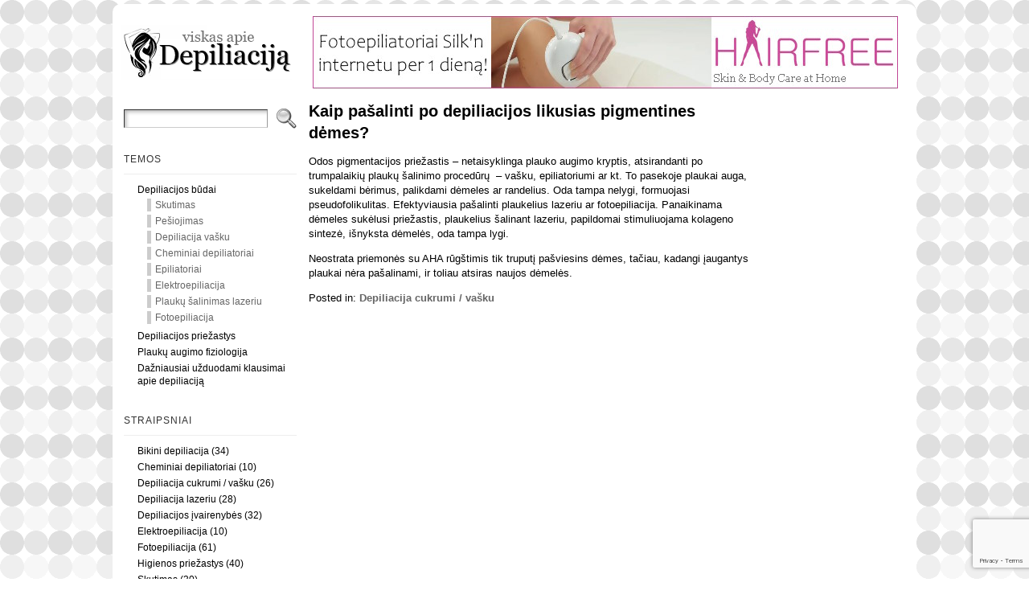

--- FILE ---
content_type: text/html; charset=UTF-8
request_url: http://depiliacija.eu/faqs/kaip-pasalinti-po-depiliacijos-likusias-pigmentines-demes/
body_size: 13706
content:
<!DOCTYPE html PUBLIC "-//W3C//DTD XHTML 1.0 Transitional//EN" "http://www.w3.org/TR/xhtml1/DTD/xhtml1-transitional.dtd">
<html xmlns="http://www.w3.org/1999/xhtml" lang="lt-LT">
<head>
<meta http-equiv="Content-Type" content="text/html; charset=UTF-8" />
<title>  Kaip pašalinti po depiliacijos likusias pigmentines dėmes?</title>
<link rel="shortcut icon" href="http://depiliacija.eu/wp-content/themes/atahualpa/images/favicon/favicon.ico" />
<link rel="profile" href="http://gmpg.org/xfn/11" />
<link rel="pingback" href="http://depiliacija.eu/xmlrpc.php" />
<link rel='dns-prefetch' href='//www.google.com' />
<link rel='dns-prefetch' href='//s.w.org' />
<link rel='dns-prefetch' href='//v0.wordpress.com' />
<link rel="alternate" type="application/rss+xml" title="Viskas apie depiliaciją &raquo; Įrašų RSS srautas" href="http://depiliacija.eu/feed/" />
<link rel="alternate" type="application/rss+xml" title="Viskas apie depiliaciją &raquo; Komentarų RSS srautas" href="http://depiliacija.eu/comments/feed/" />
		<script type="text/javascript">
			window._wpemojiSettings = {"baseUrl":"https:\/\/s.w.org\/images\/core\/emoji\/13.0.0\/72x72\/","ext":".png","svgUrl":"https:\/\/s.w.org\/images\/core\/emoji\/13.0.0\/svg\/","svgExt":".svg","source":{"concatemoji":"http:\/\/depiliacija.eu\/wp-includes\/js\/wp-emoji-release.min.js?ver=5.5.17"}};
			!function(e,a,t){var n,r,o,i=a.createElement("canvas"),p=i.getContext&&i.getContext("2d");function s(e,t){var a=String.fromCharCode;p.clearRect(0,0,i.width,i.height),p.fillText(a.apply(this,e),0,0);e=i.toDataURL();return p.clearRect(0,0,i.width,i.height),p.fillText(a.apply(this,t),0,0),e===i.toDataURL()}function c(e){var t=a.createElement("script");t.src=e,t.defer=t.type="text/javascript",a.getElementsByTagName("head")[0].appendChild(t)}for(o=Array("flag","emoji"),t.supports={everything:!0,everythingExceptFlag:!0},r=0;r<o.length;r++)t.supports[o[r]]=function(e){if(!p||!p.fillText)return!1;switch(p.textBaseline="top",p.font="600 32px Arial",e){case"flag":return s([127987,65039,8205,9895,65039],[127987,65039,8203,9895,65039])?!1:!s([55356,56826,55356,56819],[55356,56826,8203,55356,56819])&&!s([55356,57332,56128,56423,56128,56418,56128,56421,56128,56430,56128,56423,56128,56447],[55356,57332,8203,56128,56423,8203,56128,56418,8203,56128,56421,8203,56128,56430,8203,56128,56423,8203,56128,56447]);case"emoji":return!s([55357,56424,8205,55356,57212],[55357,56424,8203,55356,57212])}return!1}(o[r]),t.supports.everything=t.supports.everything&&t.supports[o[r]],"flag"!==o[r]&&(t.supports.everythingExceptFlag=t.supports.everythingExceptFlag&&t.supports[o[r]]);t.supports.everythingExceptFlag=t.supports.everythingExceptFlag&&!t.supports.flag,t.DOMReady=!1,t.readyCallback=function(){t.DOMReady=!0},t.supports.everything||(n=function(){t.readyCallback()},a.addEventListener?(a.addEventListener("DOMContentLoaded",n,!1),e.addEventListener("load",n,!1)):(e.attachEvent("onload",n),a.attachEvent("onreadystatechange",function(){"complete"===a.readyState&&t.readyCallback()})),(n=t.source||{}).concatemoji?c(n.concatemoji):n.wpemoji&&n.twemoji&&(c(n.twemoji),c(n.wpemoji)))}(window,document,window._wpemojiSettings);
		</script>
		<style type="text/css">
img.wp-smiley,
img.emoji {
	display: inline !important;
	border: none !important;
	box-shadow: none !important;
	height: 1em !important;
	width: 1em !important;
	margin: 0 .07em !important;
	vertical-align: -0.1em !important;
	background: none !important;
	padding: 0 !important;
}
</style>
	<link rel='stylesheet' id='q-a-plus-css'  href='http://depiliacija.eu/wp-content/plugins/q-and-a/css/q-a-plus.css?ver=1.0.6.2' type='text/css' media='screen' />
<link rel='stylesheet' id='wp-block-library-css'  href='http://depiliacija.eu/wp-includes/css/dist/block-library/style.min.css?ver=5.5.17' type='text/css' media='all' />
<style id='wp-block-library-inline-css' type='text/css'>
.has-text-align-justify{text-align:justify;}
</style>
<link rel='stylesheet' id='contact-form-7-css'  href='http://depiliacija.eu/wp-content/plugins/contact-form-7/includes/css/styles.css?ver=5.2.2' type='text/css' media='all' />
<link rel='stylesheet' id='wp-polls-css'  href='http://depiliacija.eu/wp-content/plugins/wp-polls/polls-css.css?ver=2.75.5' type='text/css' media='all' />
<style id='wp-polls-inline-css' type='text/css'>
.wp-polls .pollbar {
	margin: 1px;
	font-size: 8px;
	line-height: 10px;
	height: 10px;
	background-image: url('http://depiliacija.eu/wp-content/plugins/wp-polls/images/default_gradient/pollbg.gif');
	border: 1px solid #c8c8c8;
}

</style>
<link rel='stylesheet' id='jetpack_css-css'  href='http://depiliacija.eu/wp-content/plugins/jetpack/css/jetpack.css?ver=8.9.4' type='text/css' media='all' />
<script type='text/javascript' src='http://depiliacija.eu/wp-includes/js/jquery/jquery.js?ver=1.12.4-wp' id='jquery-core-js'></script>
<script type='text/javascript' src='http://depiliacija.eu/wp-content/plugins/enable-jquery-migrate-helper/js/jquery-migrate-1.4.1-wp.js?ver=1.4.1-wp' id='jquery-migrate-js'></script>
<script type='text/javascript' src='http://depiliacija.eu/wp-content/themes/atahualpa/js/DD_roundies.js?ver=0.0.2a' id='ddroundies-js'></script>
<link rel="https://api.w.org/" href="http://depiliacija.eu/wp-json/" /><link rel="EditURI" type="application/rsd+xml" title="RSD" href="http://depiliacija.eu/xmlrpc.php?rsd" />
<link rel="wlwmanifest" type="application/wlwmanifest+xml" href="http://depiliacija.eu/wp-includes/wlwmanifest.xml" /> 
<link rel='prev' title='Ar bus tinkama depiliacija lazeriu turint „žąsies odą“?' href='http://depiliacija.eu/faqs/zasies-oda/' />
<link rel='next' title='Patepus kojas depiliaciniu kremu atsirado paraudimai. Ar tai normalu?' href='http://depiliacija.eu/faqs/pasitepus-depiliaciniu-kremu-atsirado-paraudimu-ir-mazu-zaizdeliu-ar-tai-normalu/' />
<link rel="alternate" type="application/json+oembed" href="http://depiliacija.eu/wp-json/oembed/1.0/embed?url=http%3A%2F%2Fdepiliacija.eu%2Ffaqs%2Fkaip-pasalinti-po-depiliacijos-likusias-pigmentines-demes%2F" />
<link rel="alternate" type="text/xml+oembed" href="http://depiliacija.eu/wp-json/oembed/1.0/embed?url=http%3A%2F%2Fdepiliacija.eu%2Ffaqs%2Fkaip-pasalinti-po-depiliacijos-likusias-pigmentines-demes%2F&#038;format=xml" />
<!-- Q & A -->
		<noscript><link rel="stylesheet" type="text/css" href="http://depiliacija.eu/wp-content/plugins/q-and-a/css/q-a-plus-noscript.css?ver=1.0.6.2" /></noscript><!-- Q & A --><style type='text/css'>img#wpstats{display:none}</style><style type="text/css">body{text-align:center;margin:0;padding:0;font-family:georgia,arial,sans-serif;font-size:13px;line-height:1.4;color:#000000;background:url(/wp-content/themes/atahualpa/images/backgr.gif) repeat top left;background-attachment:fixed;padding-top:5px;padding-bottom:5px}a:link,a:visited,a:active{color:#666666;font-weight:bold;text-decoration:none;}a:hover{color:#000000;font-weight:bold;text-decoration:underline}ul,ol,dl,p,h1,h2,h3,h4,h5,h6{margin-top:10px;margin-bottom:10px;padding-top:0;padding-bottom:0;}ul ul,ul ol,ol ul,ol ol{margin-top:0;margin-bottom:0}code,pre{font-family:"Courier New",Courier,monospace;font-size:1em}pre{overflow:auto;word-wrap:normal;padding-bottom:1.5em;overflow-y:hidden;width:99%}abbr[title],acronym[title]{border-bottom:1px dotted}hr{display:block;height:2px;border:none;margin:0.5em auto;color:#cccccc;background-color:#cccccc}table{font-size:1em;}div.post,ul.commentlist li,ol.commentlist li{word-wrap:break-word;}pre,.wp_syntax{word-wrap:normal;}div#wrapper{text-align:center;margin-left:auto;margin-right:auto;display:block;width:1000px}div#container{border:solid 0px #cccccc;padding:10px;background:#ffffff;-moz-border-radius:10px;-khtml-border-radius:10px;-webkit-border-radius:10px;border-radius:10px;padding-left:4px;padding-right:4px;width:auto;margin-left:auto;margin-right:auto;text-align:left;display:block}table#layout{font-size:100%;width:100%;table-layout:fixed}.colone{width:240px}.colone-inner{width:200px}.coltwo{width:100% }.colthree-inner{width:210px}.colthree{width:200px}div#header.full-width{width:100%}div#header,td#header{width:auto;padding:0}table#logoarea,table#logoarea tr,table#logoarea td{margin:0;padding:0;background:none;border:0}table#logoarea{width:100%;border-spacing:0px}img.logo{display:block;margin:0 10px 0 0}td.logoarea-logo{width:1%}h1.blogtitle,h2.blogtitle{ display:block;margin:5;padding:0;letter-spacing:-1px;line-height:1.0em;font-size:350%;font-smooth:always}h1.blogtitle a:link,h1.blogtitle a:visited,h1.blogtitle a:active,h2.blogtitle a:link,h2.blogtitle a:visited,h2.blogtitle a:active{ text-decoration:none;color:#000000;font-weight:bold;font-smooth:always}h1.blogtitle a:hover,h2.blogtitle a:hover{ text-decoration:none;color:#666666;font-weight:bold}p.tagline{margin:10;padding:0;letter-spacing:-1px;font-size:1.3em;font-weight:normal;color:#666666}td.feed-icons{white-space:nowrap;}div.rss-box{height:1%;display:block;padding:10px 0 10px 10px;margin:0;width:280px}a.comments-icon{height:22px;line-height:22px;margin:0 5px 0 5px;padding-left:22px;display:block;text-decoration:none;float:right;white-space:nowrap}a.comments-icon:link,a.comments-icon:active,a.comments-icon:visited{background:transparent url(http://depiliacija.eu/wp-content/themes/atahualpa/images/comment-gray.png) no-repeat scroll center left}a.comments-icon:hover{background:transparent url(http://depiliacija.eu/wp-content/themes/atahualpa/images/comment.png) no-repeat scroll center left}a.posts-icon{height:22px;line-height:22px;margin:0 5px 0 0;padding-left:20px;display:block;text-decoration:none;float:right;white-space:nowrap}a.posts-icon:link,a.posts-icon:active,a.posts-icon:visited{background:transparent url(http://depiliacija.eu/wp-content/themes/atahualpa/images/rss-gray.png) no-repeat scroll center left}a.posts-icon:hover{background:transparent url(http://depiliacija.eu/wp-content/themes/atahualpa/images/rss.png) no-repeat scroll center left}a.email-icon{height:22px;line-height:22px;margin:0 5px 0 5px;padding-left:24px;display:block;text-decoration:none;float:right;white-space:nowrap}a.email-icon:link,a.email-icon:active,a.email-icon:visited{background:transparent url(http://depiliacija.eu/wp-content/themes/atahualpa/images/email-gray.png) no-repeat scroll center left}a.email-icon:hover{background:transparent url(http://depiliacija.eu/wp-content/themes/atahualpa/images/email.png) no-repeat scroll center left}td.search-box{height:1%}div.searchbox{height:35px;border-bottom:0;width:200px;margin:0;padding:0}div.searchbox-form{margin:5px 10px 5px 10px}div.horbar1,div.horbar2{font-size:1px;clear:both;display:block;position:relative;padding:0;margin:0}div.horbar1{height:5px;background:#ffffff;border-top:solid 2px #cccccc}div.horbar2{height:5px}div.opacityleft{position:absolute;z-index:2;top:0;left:0;background-color:#FFFFFF;height:120px;width:0px;filter:alpha(opacity=60);opacity:.60}a.divclick:link,a.divclick:visited,a.divclick:active,a.divclick:hover{width:100%;height:100%;display:block;text-decoration:none}td#left{vertical-align:top;padding-right:5px}td#left-inner{vertical-align:top;padding-right:10px}td#right{vertical-align:top;padding-left:1px}td#right-inner{vertical-align:top;padding-left:10px}td#middle{vertical-align:top;width:100%;padding:10px 15px}div#footer.full-width{width:100%}div#footer,td#footer{width:auto;padding:1px;color:#000000;text-align:center;font-size:11px}div#footer a:link,div#footer a:visited,div#footer a:active,td#footer a:link,td#footer a:visited,td#footer a:active{text-decoration:none;color:#bbbbbb;font-weight:normal}div#footer a:hover,td#footer a:hover{text-decoration:none;color:#dddddd;font-weight:normal}div.widget{display:block;width:auto;font-size:12px;margin:0 0 10px 0;padding:10px}div.widget-title{display:block;width:auto}div.widget-title h3,td#left h3.tw-widgettitle,td#right h3.tw-widgettitle,td#left ul.tw-nav-list,td#right ul.tw-nav-list{padding:0;margin:0;font-size:12px;font-weight:normal;text-transform:uppercase;letter-spacing:1px;color:#333;border-bottom:solid 1px #eee;padding-bottom:10px;margin-bottom:10px}div.widget ul,div.textwidget{display:block;width:auto}div.widget select{width:98%;margin-top:5px;}div.widget ul{list-style-type:none;margin:0;padding:0;width:auto}div.widget ul li{display:block;margin:2px 0 2px 0px;padding:0 0 0 5px;border-left:solid 0px #CCCCCC}div.widget ul li:hover,div.widget ul li.sfhover{display:block;width:auto;border-left:solid 0px #000000;}div.widget ul li ul li{margin:2px 0 2px 5px;padding:0 0 0 5px;border-left:solid 5px #CCCCCC;}div.widget ul li ul li:hover,div.widget ul li ul li.sfhover{border-left:solid 5px #000000;}div.widget ul li ul li ul li{margin:2px 0 2px 5px;padding:0 0 0 5px;border-left:solid 3px #CCCCCC;}div.widget ul li ul li ul li:hover,div.widget ul li ul li ul li.sfhover{border-left:solid 3px #000000;}div.widget a:link,div.widget a:visited,div.widget a:active,div.widget td a:link,div.widget td a:visited,div.widget td a:active,div.widget ul li a:link,div.widget ul li a:visited,div.widget ul li a:active{text-decoration:none;font-weight:normal;color:#000000;font-weight:normal;}div.widget ul li ul li a:link,div.widget ul li ul li a:visited,div.widget ul li ul li a:active{color:#666666;font-weight:normal;}div.widget ul li ul li ul li a:link,div.widget ul li ul li ul li a:visited,div.widget ul li ul li ul li a:active{color:#666666;font-weight:normal;}div.widget a:hover,div.widget ul li a:hover{color:#000000;}div.widget ul li ul li a:hover{color:#000000;}div.widget ul li ul li ul li a:hover{color:#000000;}div.widget ul li a:link,div.widget ul li a:visited,div.widget ul li a:active,div.widget ul li a:hover{display:inline}* html div.widget ul li a:link,* html div.widget ul li a:visited,* html div.widget ul li a:active,* html div.widget ul li a:hover{height:1%; } div.widget_nav_menu ul li,div.widget_pages ul li,div.widget_categories ul li{border-left:0 !important;padding:0 !important}div.widget_nav_menu ul li a:link,div.widget_nav_menu ul li a:visited,div.widget_nav_menu ul li a:active,div.widget_pages ul li a:link,div.widget_pages ul li a:visited,div.widget_pages ul li a:active,div.widget_categories ul li a:link,div.widget_categories ul li a:visited,div.widget_categories ul li a:active{padding:0 0 0 5px;border-left:solid 0px #CCCCCC}div.widget_nav_menu ul li a:hover,div.widget_pages ul li a:hover,div.widget_categories ul li a:hover{border-left:solid 0px #000000;}div.widget_nav_menu ul li ul li a:link,div.widget_nav_menu ul li ul li a:visited,div.widget_nav_menu ul li ul li a:active,div.widget_pages ul li ul li a:link,div.widget_pages ul li ul li a:visited,div.widget_pages ul li ul li a:active,div.widget_categories ul li ul li a:link,div.widget_categories ul li ul li a:visited,div.widget_categories ul li ul li a:active{padding:0 0 0 5px;border-left:solid 5px #CCCCCC}div.widget_nav_menu ul li ul li a:hover,div.widget_pages ul li ul li a:hover,div.widget_categories ul li ul li a:hover{border-left:solid 5px #000000;}div.widget_nav_menu ul li ul li ul li a:link,div.widget_nav_menu ul li ul li ul li a:visited,div.widget_nav_menu ul li ul li ul li a:active,div.widget_pages ul li ul li ul li a:link,div.widget_pages ul li ul li ul li a:visited,div.widget_pages ul li ul li ul li a:active,div.widget_categories ul li ul li ul li a:link,div.widget_categories ul li ul li ul li a:visited,div.widget_categories ul li ul li ul li a:active{padding:0 0 0 5px;border-left:solid 3px #CCCCCC}div.widget_nav_menu ul li ul li ul li a:hover,div.widget_pages ul li ul li ul li a:hover,div.widget_categories ul li ul li ul li a:hover{border-left:solid 3px #000000;}div.widget_nav_menu ul li a:link,div.widget_nav_menu ul li a:active,div.widget_nav_menu ul li a:visited,div.widget_nav_menu ul li a:hover,div.widget_pages ul li a:link,div.widget_pages ul li a:active,div.widget_pages ul li a:visited,div.widget_pages ul li a:hover{display:block !important}div.widget_categories ul li a:link,div.widget_categories ul li a:active,div.widget_categories ul li a:visited,div.widget_categories ul li a:hover{display:inline !important}table.subscribe{width:100%}table.subscribe td.email-text{padding:0 0 5px 0;vertical-align:top}table.subscribe td.email-field{padding:0;width:100%}table.subscribe td.email-button{padding:0 0 0 5px}table.subscribe td.post-text{padding:7px 0 0 0;vertical-align:top}table.subscribe td.comment-text{padding:7px 0 0 0;vertical-align:top}div.post,div.page{display:block;border-bottom:solid 1px #cccccc}div.sticky{background:#FED4EA 99% 1% no-repeat;border:solid 3px #cccccc;padding:10px;padding:10px;margin:0px 0 10px 0}div.post-kicker{margin:0 0 0px 0}div.post-kicker a:link,div.post-kicker a:visited,div.post-kicker a:active{color:#999;text-decoration:none;text-transform:uppercase;letter-spacing:1px}div.post-kicker a:hover{color:#cc0000}div.post-headline{}div.post-headline h1,div.post-headline h2{ margin:0; padding:0;padding:0px;margin-left:0px;font-size:1.5em}div.post-headline h2 a:link,div.post-headline h2 a:visited,div.post-headline h2 a:active,div.post-headline h1 a:link,div.post-headline h1 a:visited,div.post-headline h1 a:active{color:#000000;text-decoration:none}div.post-headline h2 a:hover,div.post-headline h1 a:hover{color:#666666;text-decoration:none}div.post-byline{margin:5px 0 10px 0;color:#999;text-transform:uppercase;letter-spacing:1px;font-size:11px}div.post-byline a:link,div.post-byline a:visited,div.post-byline a:active{}div.post-byline a:hover{}div.post-bodycopy{}div.post-bodycopy p{margin:1em 0;padding:0;display:block}div.post-pagination{}div.post-footer{clear:both;display:block;color:#999;text-transform:uppercase;letter-spacing:1px;font-size:11px}div.post-footer a:link,div.post-footer a:visited,div.post-footer a:active{color:#999;font-weight:normal;text-decoration:none}div.post-footer a:hover{color:#333;font-weight:normal;text-decoration:underline}div.post-kicker img,div.post-byline img,div.post-footer img{border:0;padding:0;margin:0 0 -1px 0;background:none}span.post-ratings{display:inline-block;width:auto;white-space:nowrap}div.navigation-top{border-top:solid 4px #eee;padding:8px 0}div.navigation-middle{margin:10px 0 20px 0;padding:8px 0;border-top:solid 4px #eee;border-bottom:solid 4px #eee}div.navigation-bottom{}div.navigation-comments-above{margin:0 0 10px 0;padding:5px 0 5px 0}div.navigation-comments-below{margin:0 0 10px 0;padding:5px 0 5px 0}div.older{float:left;width:48%;text-align:left;margin:0;padding:0}div.newer{float:right;width:48%;text-align:right;margin:0;padding:0;}div.older-home{float:left;width:44%;text-align:left;margin:0;padding:0}div.newer-home{float:right;width:44%;text-align:right;margin:0;padding:0;}div.home{float:left;width:8%;text-align:center;margin:0;padding:0}form,.feedburner-email-form{margin:0;padding:0;}fieldset{border:1px solid #cccccc;width:auto;padding:0.35em 0.625em 0.75em;display:block;}legend{color:#000000;background:#f4f4f4;border:1px solid #cccccc;padding:2px 6px;margin-bottom:15px;}form p{margin:5px 0 0 0;padding:0;}div.xhtml-tags p{margin:0}label{margin-right:0.5em;font-family:arial;cursor:pointer;}input.text,input.textbox,input.password,input.file,input.TextField,textarea{padding:3px;color:#000000;border-top:solid 1px #333333;border-left:solid 1px #333333;border-right:solid 1px #999999;border-bottom:solid 1px #cccccc;background:url(http://depiliacija.eu/wp-content/themes/atahualpa/images/inputbackgr.gif) top left no-repeat}textarea{width:96%;}input.inputblur{color:#777777;width:95%}input.inputfocus{color:#000000;width:95%}input.highlight,textarea.highlight{background:#e8eff7;border-color:#37699f}.button,.Button,input[type=submit]{padding:0 2px;height:24px;line-height:16px;background-color:#777777;color:#ffffff;border:solid 2px #555555;font-weight:bold}input.buttonhover{padding:0 2px;cursor:pointer;background-color:#6b9c6b;color:#ffffff;border:solid 2px #496d49}form#commentform input#submit{ padding:0 .25em; overflow:visible}form#commentform input#submit[class]{width:auto}form#commentform input#submit{padding:4px 10px 4px 10px;font-size:1.2em;line-height:1.5em;height:36px}table.searchform{width:100%}table.searchform td.searchfield{padding:0;width:100%}table.searchform td.searchbutton{padding:0 0 0 5px}table.searchform td.searchbutton input{padding:0 0 0 5px}blockquote{height:1%;display:block;clear:both;color:#555555;padding:1em 1em;background:#f4f4f4;border:solid 1px #e1e1e1}blockquote blockquote{height:1%;display:block;clear:both;color:#444444;padding:1em 1em;background:#e1e1e1;border:solid 1px #d3d3d3}div.post table{border-collapse:collapse;margin:10px 0}div.post table caption{width:auto;margin:0 auto;background:#eeeeee;border:#999999;padding:4px 8px;color:#666666}div.post table th{background:#888888;color:#ffffff;font-weight:bold;font-size:90%;padding:4px 8px;text-align:left}div.post table td{padding:4px 8px;background-color:#ffffff;text-align:left}div.post table tfoot td{}div.post table tr.alt td{background:#f4f4f4}div.post table tr.over td{background:#e2e2e2}#calendar_wrap{padding:0;border:none}table#wp-calendar{width:100%;font-size:90%;border-collapse:collapse;background-color:#ffffff;margin:0 auto}table#wp-calendar caption{width:auto;background:#eeeeee;border:none;padding:3px;margin:0 auto;font-size:1em}table#wp-calendar th{border:solid 1px #eeeeee;background-color:#999999;color:#ffffff;font-weight:bold;padding:2px;text-align:center}table#wp-calendar td{padding:0;line-height:18px;background-color:#ffffff;border:1px solid #dddddd;text-align:center}table#wp-calendar tfoot td{border:solid 1px #eeeeee;background-color:#eeeeee}table#wp-calendar td a{display:block;background-color:#eeeeee;width:100%;height:100%;padding:0}div#respond{margin:25px 0;padding:25px;background:#eee;-moz-border-radius:8px;-khtml-border-radius:8px;-webkit-border-radius:8px;border-radius:8px}p.thesetags{margin:10px 0}h3.reply,h3#reply-title{margin:0;padding:0 0 10px 0}ol.commentlist{margin:15px 0 25px 0;list-style-type:none;padding:0;display:block;border-top:dotted 1px #cccccc}ol.commentlist li{padding:15px 10px;display:block;height:1%;margin:0;background-color:#FFFFFF;border-bottom:dotted 1px #cccccc}ol.commentlist li.alt{display:block;height:1%;background-color:#EEEEEE;border-bottom:dotted 1px #cccccc}ol.commentlist li.authorcomment{display:block;height:1%;background-color:#FFECEC}ol.commentlist span.authorname{font-weight:bold;font-size:110%}ol.commentlist span.commentdate{color:#666666;font-size:90%;margin-bottom:5px;display:block}ol.commentlist span.editcomment{display:block}ol.commentlist li p{margin:2px 0 5px 0}div.comment-number{float:right;font-size:2em;line-height:2em;font-family:georgia,serif;font-weight:bold;color:#ddd;margin:-10px 0 0 0;position:relative;height:1%}div.comment-number a:link,div.comment-number a:visited,div.comment-number a:active{color:#ccc}textarea#comment{width:98%;margin:10px 0;display:block}ul.commentlist{margin:15px 0 15px 0;list-style-type:none;padding:0;display:block;border-top:dotted 1px #cccccc}ul.commentlist ul{margin:0;border:none;list-style-type:none;padding:0}ul.commentlist li{padding:0; margin:0;display:block;clear:both;height:1%;}ul.commentlist ul.children li{ margin-left:30px}ul.commentlist div.comment-container{padding:10px;margin:0}ul.children div.comment-container{background-color:transparent;border:dotted 1px #ccc;padding:10px;margin:0 10px 8px 0; border-radius:5px}ul.children div.bypostauthor{}ul.commentlist li.thread-even{background-color:#FFFFFF;border-bottom:dotted 1px #cccccc}ul.commentlist li.thread-odd{background-color:#EEEEEE;border-bottom:dotted 1px #cccccc}ul.commentlist div.bypostauthor{background-color:#FFECEC}ul.children div.bypostauthor{border:dotted 1px #FFBFBF}ul.commentlist span.authorname{font-size:110%}div.comment-meta a:link,div.comment-meta a:visited,div.comment-meta a:active,div.comment-meta a:hover{font-weight:normal}div#cancel-comment-reply{margin:-5px 0 10px 0}div.comment-number{float:right;font-size:2em;line-height:2em;font-family:georgia,serif;font-weight:bold;color:#ddd;margin:-10px 0 0 0;position:relative;height:1%}div.comment-number a:link,div.comment-number a:visited,div.comment-number a:active{color:#ccc}.page-numbers{padding:2px 6px;border:solid 1px #000000;border-radius:6px}span.current{background:#ddd}a.prev,a.next{border:none}a.page-numbers:link,a.page-numbers:visited,a.page-numbers:active{text-decoration:none;color:#666666;border-color:#666666}a.page-numbers:hover{text-decoration:none;color:#000000;border-color:#000000}div.xhtml-tags{display:none}abbr em{border:none !important;border-top:dashed 1px #aaa !important;display:inline-block !important;background:url(http://depiliacija.eu/wp-content/themes/atahualpa/images/commentluv.gif) 0% 90% no-repeat;margin-top:8px;padding:5px 5px 2px 20px !important;font-style:normal}p.subscribe-to-comments{margin-bottom:10px}div#gsHeader{display:none;}div.g2_column{margin:0 !important;width:100% !important;font-size:1.2em}div#gsNavBar{border-top-width:0 !important}p.giDescription{font-size:1.2em;line-height:1 !important}p.giTitle{margin:0.3em 0 !important;font-size:1em;font-weight:normal;color:#666}div#wp-email img{border:0;padding:0}div#wp-email input,div#wp-email textarea{margin-top:5px;margin-bottom:2px}div#wp-email p{margin-bottom:10px}input#wp-email-submit{ padding:0; font-size:30px; height:50px; line-height:50px; overflow:visible;}img.WP-EmailIcon{ vertical-align:text-bottom !important}.tw-accordion .tw-widgettitle,.tw-accordion .tw-widgettitle:hover,.tw-accordion .tw-hovered,.tw-accordion .selected,.tw-accordion .selected:hover{ background:transparent !important; background-image:none !important}.tw-accordion .tw-widgettitle span{ padding-left:0 !important}.tw-accordion h3.tw-widgettitle{border-bottom:solid 1px #ccc}.tw-accordion h3.selected{border-bottom:none}td#left .without_title,td#right .without_title{ margin-top:0;margin-bottom:0}ul.tw-nav-list{border-bottom:solid 1px #999;display:block;margin-bottom:5px !important}td#left ul.tw-nav-list li,td#right ul.tw-nav-list li{padding:0 0 1px 0;margin:0 0 -1px 5px; border:solid 1px #ccc;border-bottom:none;border-radius:5px;border-bottom-right-radius:0;border-bottom-left-radius:0;background:#eee}td#left ul.tw-nav-list li.ui-tabs-selected,td#right ul.tw-nav-list li.ui-tabs-selected{ background:none;border:solid 1px #999;border-bottom:solid 1px #fff !important}ul.tw-nav-list li a:link,ul.tw-nav-list li a:visited,ul.tw-nav-list li a:active,ul.tw-nav-list li a:hover{padding:0 8px !important;background:none;border-left:none !important;outline:none}td#left ul.tw-nav-list li.ui-tabs-selected a,td#left li.ui-tabs-selected a:hover,td#right ul.tw-nav-list li.ui-tabs-selected a,td#right li.ui-tabs-selected a:hover{ color:#000000; text-decoration:none;font-weight:bold;background:none !important;outline:none}td#left .ui-tabs-panel,td#right .ui-tabs-panel{ margin:0; padding:0}img{border:0}#dbem-location-map img{ background:none !important}.post img{padding:0px;border:solid 1px #dddddd}.post img.size-full{margin:5px 0 5px 0}.post img.alignleft{float:left;margin:10px 10px 5px 0;}.post img.alignright{float:right;margin:10px 0 5px 10px;}.post img.aligncenter{display:block;margin:10px auto}.aligncenter,div.aligncenter{ display:block; margin-left:auto; margin-right:auto}.alignleft,div.alignleft{float:left;margin:10px 10px 5px 0}.alignright,div.alignright{ float:right; margin:10px 0 5px 10px}div.archives-page img{border:0;padding:0;background:none;margin-bottom:0;vertical-align:-10%}.wp-caption{max-width:96%;width:auto 100%;height:auto;display:block;border:0px solid #dddddd;text-align:center;background-color:#f3f3f3;padding-top:4px;margin:10px 0 0 0;-moz-border-radius:3px;-khtml-border-radius:3px;-webkit-border-radius:3px;border-radius:3px}* html .wp-caption{height:100%;}.wp-caption img{ margin:0 !important; padding:0 !important; border:0 none !important}.wp-caption-text,.wp-caption p.wp-caption-text{font-size:0.8em;line-height:13px;padding:2px 4px 5px;margin:0;color:#666666}img.wp-post-image{float:left;border:0;padding:0;background:none;margin:0 10px 5px 0}img.wp-smiley{ float:none;border:none !important;margin:0 1px -1px 1px;padding:0 !important;background:none !important}img.avatar{float:left;display:block;margin:0 8px 1px 0;padding:3px;border:solid 1px #ddd;background-color:#f3f3f3;-moz-border-radius:3px;-khtml-border-radius:3px;-webkit-border-radius:3px;border-radius:3px}#comment_quicktags{text-align:left;padding:10px 0 2px 0;display:block}#comment_quicktags input.ed_button{background:#f4f4f4;border:2px solid #cccccc;color:#444444;margin:2px 4px 2px 0;width:auto;padding:0 4px;height:24px;line-height:16px}#comment_quicktags input.ed_button_hover{background:#dddddd;border:2px solid #666666;color:#000000;margin:2px 4px 2px 0;width:auto;padding:0 4px;height:24px;line-height:16px;cursor:pointer}#comment_quicktags #ed_strong{font-weight:bold}#comment_quicktags #ed_em{font-style:italic}@media print{body{background:white;color:black;margin:0;font-size:10pt !important;font-family:arial,sans-serif;}div.post-footer{line-height:normal !important;color:#555 !important;font-size:9pt !important}a:link,a:visited,a:active,a:hover{text-decoration:underline !important;color:#000}h2{color:#000;font-size:14pt !important;font-weight:normal !important}h3{color:#000;font-size:12pt !important;}#header,#footer,.colone,.colone-inner,.colthree-inner,.colthree,.navigation,.navigation-top,.navigation-middle,.navigation-bottom,.wp-pagenavi-navigation,#comment,#respond,.remove-for-print{display:none}td#left,td#right,td#left-inner,td#right-inner{width:0;display:none}td#middle{width:100% !important;display:block}*:lang(en) td#left{ display:none}*:lang(en) td#right{ display:none}*:lang(en) td#left-inner{ display:none}*:lang(en) td#right-inner{ display:none}td#left:empty{ display:none}td#right:empty{ display:none}td#left-inner:empty{ display:none}td#right-inner:empty{ display:none}}ul.rMenu,ul.rMenu ul,ul.rMenu li,ul.rMenu a{display:block;margin:0;padding:0}ul.rMenu,ul.rMenu li,ul.rMenu ul{list-style:none}ul.rMenu ul{display:none}ul.rMenu li{position:relative;z-index:1}ul.rMenu li:hover{z-index:999}ul.rMenu li:hover > ul{display:block;position:absolute}ul.rMenu li:hover{background-position:0 0} ul.rMenu-hor li{float:left;width:auto}ul.rMenu-hRight li{float:right}ul.sub-menu li,ul.rMenu-ver li{float:none}.clearfix:after{ content:".";display:block;height:0;clear:both;visibility:hidden}.clearfix{min-width:0;display:inline-block;display:block}* html .clearfix{height:1%;}.clearboth{clear:both;height:1%;font-size:1%;line-height:1%;display:block;padding:0;margin:0}img#wpstats{display:none}td#header{padding-bottom:15px;}td#middle{padding:0}div.searchbox-form{margin:5px 0 15px 5px}div#menu1 ul.rMenu{background:transparent;border:none}div#imagecontainer{border-top:solid 1px #666;border-left:solid 1px #666;border-right:solid 1px #666;border-bottom:solid 1px #666;}div.widget ul li{padding:1px 5px 1px 12px !important}ul.rMenu-hor ul,ul.rMenu-hRight ul{margin-top:0px;}ul.rMenu-hor li{margin-bottom:0px;margin-top:0px;margin-left:0px;}ul.rMenu-hor{padding-left:0px;}ul.rMenu-ver li{margin-top:0xp;}div#menu1 ul.rMenu li a,div#menu2 ul.rMenu li a{padding:6px 10px}div#menu1 ul.rMenu li{margin-right:5px}div#menu1 ul.rMenu li li{margin-right:0}div#menu1 ul.rMenu li,div#menu1 ul.rMenu li a{-webkit-border-top-left-radius:5px;-webkit-border-top-right-radius:5px;-moz-border-radius-topleft:5px;-moz-border-radius-topright:5px;border-top-left-radius:5px;border-top-right-radius:5px}div#menu1 ul.rMenu li li,div#menu1 ul.rMenu li li a{-webkit-border-top-left-radius:0;-webkit-border-top-right-radius:0;-moz-border-radius-topleft:0;-moz-border-radius-topright:0;border-top-left-radius:0;border-top-right-radius:0}div#floatleft{float:left;width:140px;margin:0 0 10px 10px}div#floatright{float:right;width:140px;margin:0 0 10px 10px}</style>
<script type="text/javascript">
//<![CDATA[



/* JQUERY */
jQuery(document).ready(function(){ 
    
   
  

	/* jQuery('ul#rmenu').superfish(); */
	/* jQuery('ul#rmenu').superfish().find('ul').bgIframe({opacity:false}); */
 
	/* For IE6 */
	if (jQuery.browser.msie && /MSIE 6\.0/i.test(window.navigator.userAgent) && !/MSIE 7\.0/i.test(window.navigator.userAgent) && !/MSIE 8\.0/i.test(window.navigator.userAgent)) {

		/* Max-width for images in IE6 */		
		var centerwidth = jQuery("td#middle").width(); 
		
		/* Images without caption */
		jQuery(".post img").each(function() { 
			var maxwidth = centerwidth - 10 + 'px';
			var imgwidth = jQuery(this).width(); 
			var imgheight = jQuery(this).height(); 
			var newimgheight = (centerwidth / imgwidth * imgheight) + 'px';	
			if (imgwidth > centerwidth) { 
				jQuery(this).css({width: maxwidth}); 
				jQuery(this).css({height: newimgheight}); 
			}
		});
		
		/* Images with caption */
		jQuery("div.wp-caption").each(function() { 
			var captionwidth = jQuery(this).width(); 
			var maxcaptionwidth = centerwidth + 'px';
			var captionheight = jQuery(this).height();
			var captionimgwidth =  jQuery("div.wp-caption img").width();
			var captionimgheight =  jQuery("div.wp-caption img").height();
			if (captionwidth > centerwidth) { 
				jQuery(this).css({width: maxcaptionwidth}); 
				var newcaptionheight = (centerwidth / captionwidth * captionheight) + 'px';
				var newcaptionimgheight = (centerwidth / captionimgwidth * captionimgheight) + 'px';
				jQuery(this).css({height: newcaptionheight}); 
				jQuery("div.wp-caption img").css({height: newcaptionimgheight}); 
				}
		});
		
		/* sfhover for LI:HOVER support in IE6: */
		jQuery("ul li").
			hover( function() {
					jQuery(this).addClass("sfhover")
				}, 
				function() {
					jQuery(this).removeClass("sfhover")
				} 
			); 

	/* End IE6 */
	}
	
	
	
	/* Since 3.7.8: Auto resize videos (embed and iframe elements) 
	TODO: Parse parent's dimensions only once per layout column, not per video
	*/
	function bfa_resize_video() {
		jQuery('embed, iframe').each( function() {
			var video = jQuery(this),
			videoWidth = video.attr('width'); // use the attr here, not width() or css()
			videoParent = video.parent(),
			videoParentWidth = parseFloat( videoParent.css( 'width' ) ),
			videoParentBorder = parseFloat( videoParent.css( 'border-left-width' ) ) 
										+  parseFloat( videoParent.css( 'border-right-width' ) ),
			videoParentPadding = parseFloat( videoParent.css( 'padding-left' ) ) 
										+  parseFloat( videoParent.css( 'padding-right' ) ),
			maxWidth = videoParentWidth - videoParentBorder - videoParentPadding;

			if( videoWidth > maxWidth ) {
				var videoHeight = video.attr('height'),
				videoMaxHeight = ( maxWidth / videoWidth * videoHeight );
				video.attr({ width: maxWidth, height: videoMaxHeight });
			} 

		});	
	}
	bfa_resize_video();
	jQuery(window).resize( bfa_resize_video );

		
	jQuery(".post table.hover tr").
		mouseover(function() {
			jQuery(this).addClass("over");
		}).
		mouseout(function() {
			jQuery(this).removeClass("over");
		});	

	
	jQuery(".post table.zebra tr:even").
		addClass("alt");	

	
	jQuery("input.text, input.TextField, input.file, input.password, textarea").
		focus(function () {  
			jQuery(this).addClass("highlight"); 
		}).
		blur(function () { 
			jQuery(this).removeClass("highlight"); 
		})
	
	jQuery("input.inputblur").
		focus(function () {  
			jQuery(this).addClass("inputfocus"); 
		}).
		blur(function () { 
			jQuery(this).removeClass("inputfocus"); 
		})

		

	
	jQuery("input.button, input.Button, input#submit").
		mouseover(function() {
			jQuery(this).addClass("buttonhover");
		}).
		mouseout(function() {
			jQuery(this).removeClass("buttonhover");
		});

	/* toggle "you can use these xhtml tags" */
	jQuery("a.xhtmltags").
		click(function(){ 
			jQuery("div.xhtml-tags").slideToggle(300); 
		});

	/* For the Tabbed Widgets plugin: */
	jQuery("ul.tw-nav-list").
		addClass("clearfix");

		
	
});

//]]>
</script>

<!--[if IE 6]>
<script type="text/javascript">DD_roundies.addRule("a.posts-icon, a.comments-icon, a.email-icon, img.logo");</script>
<![endif]-->
			<script type="text/javascript" >
				window.ga=window.ga||function(){(ga.q=ga.q||[]).push(arguments)};ga.l=+new Date;
				ga('create', 'UA-12573835-12', 'auto');
				// Plugins
				
				ga('send', 'pageview');
			</script>
			<script async src="https://www.google-analytics.com/analytics.js"></script>
			<meta name="description" content="Viskas apie depiliaciją: plaukų šalinimo būdai, gydytojų konsultacijos, aktualūs straipsniai" />
<meta name="keywords" content="depiliacija, plaukų šalinimas, bikini depiliacija, skutimas, depiliacija cukrumi, vašku, lazeriu, lazerinė depiliacija, fotoepiliacija" />
<meta name="robots" content="index, follow" />
<meta name="author" content="Depiliacija.eu" />

<meta name="google-site-verification=m8aMQ_GK5dxucOcprM1FmCGgRDsjsmbieD8oLJWxrzE" />



</head>
<body class="qa_faqs-template-default single single-qa_faqs postid-3852" >

<div id="wrapper">
<div id="container">
<table id="layout" border="0" cellspacing="0" cellpadding="0">
<colgroup>
<col class="colone" /><col class="coltwo" />
<col class="colthree" /></colgroup> 


	<tr>

		<!-- Header -->
		<td id="header" colspan="3">

		<div class="horbar2">&nbsp;</div>

<table id="header_area_2_cells" class="bfa_widget_area" style="table-layout:fixed;width:100%" cellpadding="0" cellspacing="0" border="0">
<colgroup><col style="width:205px" /><col style="width:700px" /></colgroup><tr>
<td id="header_area_2_cells_1" align="center" valign="middle"><div id="text-19" class="header-widget widget_text">			<div class="textwidget"><a href="http://www.depiliacija.eu" title="Depiliacija.eu - viskas apie depiliaciją" ><img class="alignnone size-full wp-image-1350" src="http://depiliacija.eu/wp-content/uploads/2014/02/depilacija_logo-lt.gif" alt="Viskas apie depiliacija" /></a></div>
		</div>
</td>
<td id="header_area_2_cells_2" align="center" valign="middle"><div id="custom_html-3" class="widget_text header-widget widget_custom_html"><div class="textwidget custom-html-widget"><a href="https://www.hairfree.lt/grozio-prietaisai/fotoepiliatoriai?utm_source=depiliacija.eu&utm_medium=banner&utm_content=desine&utm_campaign=depiliacija1" target="_blank" title="Fotoepiliatorius internetu" rel="noopener noreferrer"><img src="http://depiliacija.eu/wp-content/uploads/2023/07/hairfree.jpg" alt="Populiariausi fotoepiliatoriai Silk'n" /></a>



</div></div>
</td>
</tr></table>
		</td>
		<!-- / Header -->

	</tr>
	<!-- Main Body -->	
	<tr id="bodyrow">

				<!-- Left Sidebar -->
		<td id="left">

			<div id="search-2" class="widget widget_search"><form method="get" class="searchform" action="http://depiliacija.eu/">
<table class="searchform" cellpadding="0" cellspacing="0" border="0">
<tr>
<td class="searchfield">
<input type="text" class="text inputblur" value="" name="s" />
</td>
<td class="searchbutton">
<input name="submit" value="Search" type="image" src="http://depiliacija.eu/wp-content/themes/atahualpa/images/magnifier2-gray.gif" style="display: block; border:none; padding: 0 0 0 5px; margin: 0;" />
</td>
</tr></table>
</form></div><div id="nav_menu-3" class="widget widget_nav_menu"><div class="widget-title"><h3>Temos</h3></div><div class="menu-struktura-container"><ul id="menu-struktura" class="menu"><li id="menu-item-6144" class="menu-item menu-item-type-post_type menu-item-object-page menu-item-has-children menu-item-6144"><a href="http://depiliacija.eu/depiliacijos-budai/">Depiliacijos būdai</a>
<ul class="sub-menu">
	<li id="menu-item-112" class="menu-item menu-item-type-post_type menu-item-object-page menu-item-112"><a title="Skutimas" href="http://depiliacija.eu/depiliacijos-budai/skutimas/">Skutimas</a></li>
	<li id="menu-item-111" class="menu-item menu-item-type-post_type menu-item-object-page menu-item-111"><a title="Pešiojimas" href="http://depiliacija.eu/depiliacijos-budai/pesiojimas/">Pešiojimas</a></li>
	<li id="menu-item-110" class="menu-item menu-item-type-post_type menu-item-object-page menu-item-110"><a title="Depiliacija vašku / cukrumi" href="http://depiliacija.eu/depiliacijos-budai/depiliacija-vasku/">Depiliacija vašku</a></li>
	<li id="menu-item-109" class="menu-item menu-item-type-post_type menu-item-object-page menu-item-109"><a title="Cheminiai depiliatoriai" href="http://depiliacija.eu/depiliacijos-budai/chemines-priemones/">Cheminiai depiliatoriai</a></li>
	<li id="menu-item-108" class="menu-item menu-item-type-post_type menu-item-object-page menu-item-108"><a title="Epiliatoriai" href="http://depiliacija.eu/depiliacijos-budai/epiliatoriai/">Epiliatoriai</a></li>
	<li id="menu-item-107" class="menu-item menu-item-type-post_type menu-item-object-page menu-item-107"><a title="Elektroepiliacija (elektrolizė)" href="http://depiliacija.eu/depiliacijos-budai/elektrolize/">Elektroepiliacija</a></li>
	<li id="menu-item-106" class="menu-item menu-item-type-post_type menu-item-object-page menu-item-106"><a title="Plaukų šalinimas lazeriu" href="http://depiliacija.eu/depiliacijos-budai/depiliacija-lazeriu/">Plaukų šalinimas lazeriu</a></li>
	<li id="menu-item-105" class="menu-item menu-item-type-post_type menu-item-object-page menu-item-105"><a title="Fotoepiliacija" href="http://depiliacija.eu/depiliacijos-budai/fotoepiliacija/">Fotoepiliacija</a></li>
</ul>
</li>
<li id="menu-item-6194" class="menu-item menu-item-type-post_type menu-item-object-page menu-item-6194"><a href="http://depiliacija.eu/depiliacijos-priezastys/">Depiliacijos priežastys</a></li>
<li id="menu-item-6195" class="menu-item menu-item-type-post_type menu-item-object-page menu-item-6195"><a href="http://depiliacija.eu/plauku-tipai/">Plaukų augimo fiziologija</a></li>
<li id="menu-item-6280" class="menu-item menu-item-type-post_type menu-item-object-page menu-item-6280"><a href="http://depiliacija.eu/dazniausiai-uzduodami-klausimai/">Dažniausiai užduodami klausimai apie depiliaciją</a></li>
</ul></div></div><div id="categories-2" class="widget widget_categories"><div class="widget-title"><h3>Straipsniai</h3></div>
			<ul>
					<li class="cat-item cat-item-53"><a href="http://depiliacija.eu/category/bikini-depiliacija/">Bikini depiliacija</a> (34)
</li>
	<li class="cat-item cat-item-35"><a href="http://depiliacija.eu/category/chemines-priemones/">Cheminiai depiliatoriai</a> (10)
</li>
	<li class="cat-item cat-item-34"><a href="http://depiliacija.eu/category/depiliacija-cukrumi-vasku/">Depiliacija cukrumi / vašku</a> (26)
</li>
	<li class="cat-item cat-item-38"><a href="http://depiliacija.eu/category/depiliacija-lazeriu/">Depiliacija lazeriu</a> (28)
</li>
	<li class="cat-item cat-item-84"><a href="http://depiliacija.eu/category/depiliacijos-ivairenybes/">Depiliacijos įvairenybės</a> (32)
</li>
	<li class="cat-item cat-item-37"><a href="http://depiliacija.eu/category/elektrolize/">Elektroepiliacija</a> (10)
</li>
	<li class="cat-item cat-item-9"><a href="http://depiliacija.eu/category/fotoepiliacija-2/">Fotoepiliacija</a> (61)
</li>
	<li class="cat-item cat-item-58"><a href="http://depiliacija.eu/category/higienos-priezastys/">Higienos priežastys</a> (40)
</li>
	<li class="cat-item cat-item-32"><a href="http://depiliacija.eu/category/skutimas-2/">Skutimas</a> (30)
</li>
	<li class="cat-item cat-item-59"><a href="http://depiliacija.eu/category/socialines-priezastys/">Socialinės priežastys</a> (45)
</li>
	<li class="cat-item cat-item-82"><a href="http://depiliacija.eu/category/vyru-depiliacija-2/">Vyrų depiliacija</a> (5)
</li>
			</ul>

			</div>
		</td>
		<!-- / Left Sidebar -->
		
				

		<!-- Main Column -->
		<td id="middle">

    <div id="center_top_widget_area" class="bfa_widget_area"></div>

<table id="center_top_widget_area" class="bfa_widget_area" style="table-layout:fixed;width:100%" cellpadding="0" cellspacing="0" border="0"><tr>
<td id="center_top_widget_area_1" align="center" valign="top">
</td>
<td id="center_top_widget_area_2" align="center" valign="top">
</td>
</tr></table>



		
		
								<div class="post-3852 qa_faqs type-qa_faqs status-publish hentry faq_category-depiliacija-cukrumi-vasku odd" id="post-3852">
						<div class="post-headline"><h1>Kaip pašalinti po depiliacijos likusias pigmentines dėmes?</h1></div>				<div class="post-bodycopy clearfix"><p>Odos pigmentacijos priežastis &#8211; netaisyklinga plauko augimo kryptis, atsirandanti po trumpalaikių plaukų šalinimo procedūrų  &#8211; vašku, epiliatoriumi ar kt. To pasekoje plaukai auga, sukeldami bėrimus, palikdami dėmeles ar randelius. Oda tampa nelygi, formuojasi pseudofolikulitas. Efektyviausia pašalinti plaukelius lazeriu ar fotoepiliacija. Panaikinama dėmeles sukėlusi priežastis, plaukelius šalinant lazeriu, papildomai stimuliuojama kolageno sintezė, išnyksta dėmelės, oda tampa lygi. </p>
<p>Neostrata priemonės su AHA rūgštimis tik truputį pašviesins dėmes, tačiau, kadangi įaugantys plaukai nėra pašalinami, ir toliau atsiras naujos dėmelės.</p>
<p class="qa_cats">Posted in: <a href=" http://depiliacija.eu/faqs/category/depiliacija-cukrumi-vasku/">Depiliacija cukrumi / vašku</a></a></div>								</div><!-- / Post -->	
						
	
			

	
		
	



		
    

</td>
<!-- / Main Column -->

<!-- Right Inner Sidebar -->

<!-- Right Sidebar -->
<!-- / Right Sidebar -->

</tr>
<!-- / Main Body -->

<tr>

<!-- Footer -->
<td id="footer" colspan="1">
    <table border="0" width="1000px">
<tbody>
<tr>
<td width="210px" valign="top">

</td>
<td width="468px" valign="top">





</td>


<td valign="top">
</td>

</tr>
</tbody>
</table>


<table border="0" width="1000px">
<tbody>

<tr>

<td valign="top" width="200px">

</td>

<td width="180px">

<ul>
	<li style="text-align: left;"><a title="Skutimas" href="/depiliacijos-budai/skutimas/"><span style="color: #000000;">Skutimas</span></a></li>
	<li style="text-align: left;"><a title="Pešiojimas" href="/depiliacijos-budai/pesiojimas/"><span style="color: #000000;">Pešiojimas</span></a></li>
	<li style="text-align: left;"><a title="Depiliacija vašku / cukrumi" href="/depiliacijos-budai/depiliacija-vasku/"><span style="color: #000000;">Depiliacija vašku / cukrumi</span></a></li>
	<li style="text-align: left;"><a title="Cheminiai depiliatoriai" href="/depiliacijos-budai/chemines-priemones/"><span style="color: #000000;">Cheminiai depiliatoriai</span></a></li>
</ul>
</td>
<td width="200px">
<ul>
	<li style="text-align: left;"><a title="Epiliatoriai" href="/depiliacijos-budai/epiliatoriai/"><span style="color: #000000;">Epiliatoriai</span></a></li>
	<li style="text-align: left;"><a title="Elektroepiliacija (elektrolizė)" href="/depiliacijos-budai/elektrolize/"><span style="color: #000000;">Elektroepiliacija (elektrolizė)</span></a></li>
	<li style="text-align: left;"><a title="Plaukų šalinimas lazeriu" href="/depiliacijos-budai/depiliacija-lazeriu/"><span style="color: #000000;">Plaukų šalinimas lazeriu</span></a></li>
	<li style="text-align: left;"><a title="Fotoepiliacija" href="/depiliacijos-budai/fotoepiliacija/"><span style="color: #000000;">Fotoepiliacija</span></a></li>
</ul>
</td>
<br><p>
<td valign="top">


</td>

</tr>
</tbody>
</table>
<hr>











<p>

&copy; 2026. Be UAB "Sveika tema" sutikimo draudžiama kopijuoti ir platinti svetainėje esančią informaciją
</p>


<p style="text-align: center;"><span style="font-size: medium;">
¦ <a title="Viskas apie depiliaciją" href="/informacija-apie-projekta"><span style="color: black;">Apie projektą</span></a> ¦ <a title="Dažniausiai užduodami klausimai apie depiliaciją" href="/dazniausiai-uzduodami-klausimai/"><span style="color: black;">Dažniausiai užduodami klausimai</span></a> ¦ <a title="Kontaktinė informacija" href="/kontaktai"><span style="color: black;">Kontaktai</span></a> ¦ 


</p>
<br />Powered by <a href="http://wordpress.org/">WordPress</a> &amp; <a href="http://forum.bytesforall.com/">Atahualpa</a>    
    
    <script type='text/javascript' src='http://depiliacija.eu/wp-content/plugins/q-and-a/js/q-a-plus.js?ver=1.0.6.2' id='q-a-plus-js'></script>
<script type='text/javascript' id='contact-form-7-js-extra'>
/* <![CDATA[ */
var wpcf7 = {"apiSettings":{"root":"http:\/\/depiliacija.eu\/wp-json\/contact-form-7\/v1","namespace":"contact-form-7\/v1"}};
/* ]]> */
</script>
<script type='text/javascript' src='http://depiliacija.eu/wp-content/plugins/contact-form-7/includes/js/scripts.js?ver=5.2.2' id='contact-form-7-js'></script>
<script type='text/javascript' id='wp-polls-js-extra'>
/* <![CDATA[ */
var pollsL10n = {"ajax_url":"http:\/\/depiliacija.eu\/wp-admin\/admin-ajax.php","text_wait":"Your last request is still being processed. Please wait a while ...","text_valid":"Please choose a valid poll answer.","text_multiple":"Maximum number of choices allowed: ","show_loading":"1","show_fading":"1"};
/* ]]> */
</script>
<script type='text/javascript' src='http://depiliacija.eu/wp-content/plugins/wp-polls/polls-js.js?ver=2.75.5' id='wp-polls-js'></script>
<script type='text/javascript' src='https://www.google.com/recaptcha/api.js?render=6Lf-Sp0UAAAAACnfmIpCBkTQMi-ylutJ15I-tIUe&#038;ver=3.0' id='google-recaptcha-js'></script>
<script type='text/javascript' id='wpcf7-recaptcha-js-extra'>
/* <![CDATA[ */
var wpcf7_recaptcha = {"sitekey":"6Lf-Sp0UAAAAACnfmIpCBkTQMi-ylutJ15I-tIUe","actions":{"homepage":"homepage","contactform":"contactform"}};
/* ]]> */
</script>
<script type='text/javascript' src='http://depiliacija.eu/wp-content/plugins/contact-form-7/modules/recaptcha/script.js?ver=5.2.2' id='wpcf7-recaptcha-js'></script>
<script type='text/javascript' src='http://depiliacija.eu/wp-includes/js/wp-embed.min.js?ver=5.5.17' id='wp-embed-js'></script>
<script type='text/javascript' src='https://stats.wp.com/e-202605.js' async='async' defer='defer'></script>
<script type='text/javascript'>
	_stq = window._stq || [];
	_stq.push([ 'view', {v:'ext',j:'1:8.9.4',blog:'23892164',post:'3852',tz:'2',srv:'depiliacija.eu'} ]);
	_stq.push([ 'clickTrackerInit', '23892164', '3852' ]);
</script>
</td>


</tr>

</table><!-- / layout -->
</div><!-- / container -->
</div><!-- / wrapper -->

<script type="text/javascript">
var gaJsHost = (("https:" == document.location.protocol) ? "https://ssl." : "http://www.");
document.write(unescape("%3Cscript src='" + gaJsHost + "google-analytics.com/ga.js' type='text/javascript'%3E%3C/script%3E"));
</script>
<script type="text/javascript">
try {
var pageTracker = _gat._getTracker("UA-12573835-12");
pageTracker._trackPageview();
} catch(err) {}</script>

<!-- Šią žymą įterpkite po žymos „<head>“ arba prieš pat žymą „</body>“ -->
<script type="text/javascript" src="https://apis.google.com/js/plusone.js">
  {lang: 'lt'}
</script>

<script type="text/javascript">

  var _gaq = _gaq || [];
  _gaq.push(['_setAccount', 'UA-25396561-1']);
  _gaq.push(['_trackPageview']);

  (function() {
    var ga = document.createElement('script'); ga.type = 'text/javascript'; ga.async = true;
    ga.src = ('https:' == document.location.protocol ? 'https://ssl' : 'http://www') + '.google-analytics.com/ga.js';
    var s = document.getElementsByTagName('script')[0]; s.parentNode.insertBefore(ga, s);
  })();

</script>

<script>(function() {
  var _fbq = window._fbq || (window._fbq = []);
  if (!_fbq.loaded) {
    var fbds = document.createElement('script');
    fbds.async = true;
    fbds.src = '//connect.facebook.net/en_US/fbds.js';
    var s = document.getElementsByTagName('script')[0];
    s.parentNode.insertBefore(fbds, s);
    _fbq.loaded = true;
  }
  _fbq.push(['addPixelId', '1448890132077744']);
})();
window._fbq = window._fbq || [];
window._fbq.push(['track', 'PixelInitialized', {}]);
</script>
<noscript><img height="1" width="1" alt="" style="display:none" src="https://www.facebook.com/tr?id=1448890132077744&amp;ev=PixelInitialized" /></noscript>


</script>

<div id="fb-root"></div>
<script>(function(d, s, id) {
  var js, fjs = d.getElementsByTagName(s)[0];
  if (d.getElementById(id)) return;
  js = d.createElement(s); js.id = id;
  js.src = "//connect.facebook.net/lt_LT/sdk.js#xfbml=1&version=v2.5&appId=1540174392881145";
  fjs.parentNode.insertBefore(js, fjs);
}(document, 'script', 'facebook-jssdk'));</script>

<script>
  window.fbAsyncInit = function() {
    FB.init({
      appId      : '150240512005318',
      xfbml      : true,
      version    : 'v2.5'
    });
  };

  (function(d, s, id){
     var js, fjs = d.getElementsByTagName(s)[0];
     if (d.getElementById(id)) {return;}
     js = d.createElement(s); js.id = id;
     js.src = "//connect.facebook.net/en_US/sdk.js";
     fjs.parentNode.insertBefore(js, fjs);
   }(document, 'script', 'facebook-jssdk'));
</script></body>
</html>

--- FILE ---
content_type: text/html; charset=utf-8
request_url: https://www.google.com/recaptcha/api2/anchor?ar=1&k=6Lf-Sp0UAAAAACnfmIpCBkTQMi-ylutJ15I-tIUe&co=aHR0cDovL2RlcGlsaWFjaWphLmV1Ojgw&hl=en&v=N67nZn4AqZkNcbeMu4prBgzg&size=invisible&anchor-ms=20000&execute-ms=30000&cb=uolr30kq7pl4
body_size: 48769
content:
<!DOCTYPE HTML><html dir="ltr" lang="en"><head><meta http-equiv="Content-Type" content="text/html; charset=UTF-8">
<meta http-equiv="X-UA-Compatible" content="IE=edge">
<title>reCAPTCHA</title>
<style type="text/css">
/* cyrillic-ext */
@font-face {
  font-family: 'Roboto';
  font-style: normal;
  font-weight: 400;
  font-stretch: 100%;
  src: url(//fonts.gstatic.com/s/roboto/v48/KFO7CnqEu92Fr1ME7kSn66aGLdTylUAMa3GUBHMdazTgWw.woff2) format('woff2');
  unicode-range: U+0460-052F, U+1C80-1C8A, U+20B4, U+2DE0-2DFF, U+A640-A69F, U+FE2E-FE2F;
}
/* cyrillic */
@font-face {
  font-family: 'Roboto';
  font-style: normal;
  font-weight: 400;
  font-stretch: 100%;
  src: url(//fonts.gstatic.com/s/roboto/v48/KFO7CnqEu92Fr1ME7kSn66aGLdTylUAMa3iUBHMdazTgWw.woff2) format('woff2');
  unicode-range: U+0301, U+0400-045F, U+0490-0491, U+04B0-04B1, U+2116;
}
/* greek-ext */
@font-face {
  font-family: 'Roboto';
  font-style: normal;
  font-weight: 400;
  font-stretch: 100%;
  src: url(//fonts.gstatic.com/s/roboto/v48/KFO7CnqEu92Fr1ME7kSn66aGLdTylUAMa3CUBHMdazTgWw.woff2) format('woff2');
  unicode-range: U+1F00-1FFF;
}
/* greek */
@font-face {
  font-family: 'Roboto';
  font-style: normal;
  font-weight: 400;
  font-stretch: 100%;
  src: url(//fonts.gstatic.com/s/roboto/v48/KFO7CnqEu92Fr1ME7kSn66aGLdTylUAMa3-UBHMdazTgWw.woff2) format('woff2');
  unicode-range: U+0370-0377, U+037A-037F, U+0384-038A, U+038C, U+038E-03A1, U+03A3-03FF;
}
/* math */
@font-face {
  font-family: 'Roboto';
  font-style: normal;
  font-weight: 400;
  font-stretch: 100%;
  src: url(//fonts.gstatic.com/s/roboto/v48/KFO7CnqEu92Fr1ME7kSn66aGLdTylUAMawCUBHMdazTgWw.woff2) format('woff2');
  unicode-range: U+0302-0303, U+0305, U+0307-0308, U+0310, U+0312, U+0315, U+031A, U+0326-0327, U+032C, U+032F-0330, U+0332-0333, U+0338, U+033A, U+0346, U+034D, U+0391-03A1, U+03A3-03A9, U+03B1-03C9, U+03D1, U+03D5-03D6, U+03F0-03F1, U+03F4-03F5, U+2016-2017, U+2034-2038, U+203C, U+2040, U+2043, U+2047, U+2050, U+2057, U+205F, U+2070-2071, U+2074-208E, U+2090-209C, U+20D0-20DC, U+20E1, U+20E5-20EF, U+2100-2112, U+2114-2115, U+2117-2121, U+2123-214F, U+2190, U+2192, U+2194-21AE, U+21B0-21E5, U+21F1-21F2, U+21F4-2211, U+2213-2214, U+2216-22FF, U+2308-230B, U+2310, U+2319, U+231C-2321, U+2336-237A, U+237C, U+2395, U+239B-23B7, U+23D0, U+23DC-23E1, U+2474-2475, U+25AF, U+25B3, U+25B7, U+25BD, U+25C1, U+25CA, U+25CC, U+25FB, U+266D-266F, U+27C0-27FF, U+2900-2AFF, U+2B0E-2B11, U+2B30-2B4C, U+2BFE, U+3030, U+FF5B, U+FF5D, U+1D400-1D7FF, U+1EE00-1EEFF;
}
/* symbols */
@font-face {
  font-family: 'Roboto';
  font-style: normal;
  font-weight: 400;
  font-stretch: 100%;
  src: url(//fonts.gstatic.com/s/roboto/v48/KFO7CnqEu92Fr1ME7kSn66aGLdTylUAMaxKUBHMdazTgWw.woff2) format('woff2');
  unicode-range: U+0001-000C, U+000E-001F, U+007F-009F, U+20DD-20E0, U+20E2-20E4, U+2150-218F, U+2190, U+2192, U+2194-2199, U+21AF, U+21E6-21F0, U+21F3, U+2218-2219, U+2299, U+22C4-22C6, U+2300-243F, U+2440-244A, U+2460-24FF, U+25A0-27BF, U+2800-28FF, U+2921-2922, U+2981, U+29BF, U+29EB, U+2B00-2BFF, U+4DC0-4DFF, U+FFF9-FFFB, U+10140-1018E, U+10190-1019C, U+101A0, U+101D0-101FD, U+102E0-102FB, U+10E60-10E7E, U+1D2C0-1D2D3, U+1D2E0-1D37F, U+1F000-1F0FF, U+1F100-1F1AD, U+1F1E6-1F1FF, U+1F30D-1F30F, U+1F315, U+1F31C, U+1F31E, U+1F320-1F32C, U+1F336, U+1F378, U+1F37D, U+1F382, U+1F393-1F39F, U+1F3A7-1F3A8, U+1F3AC-1F3AF, U+1F3C2, U+1F3C4-1F3C6, U+1F3CA-1F3CE, U+1F3D4-1F3E0, U+1F3ED, U+1F3F1-1F3F3, U+1F3F5-1F3F7, U+1F408, U+1F415, U+1F41F, U+1F426, U+1F43F, U+1F441-1F442, U+1F444, U+1F446-1F449, U+1F44C-1F44E, U+1F453, U+1F46A, U+1F47D, U+1F4A3, U+1F4B0, U+1F4B3, U+1F4B9, U+1F4BB, U+1F4BF, U+1F4C8-1F4CB, U+1F4D6, U+1F4DA, U+1F4DF, U+1F4E3-1F4E6, U+1F4EA-1F4ED, U+1F4F7, U+1F4F9-1F4FB, U+1F4FD-1F4FE, U+1F503, U+1F507-1F50B, U+1F50D, U+1F512-1F513, U+1F53E-1F54A, U+1F54F-1F5FA, U+1F610, U+1F650-1F67F, U+1F687, U+1F68D, U+1F691, U+1F694, U+1F698, U+1F6AD, U+1F6B2, U+1F6B9-1F6BA, U+1F6BC, U+1F6C6-1F6CF, U+1F6D3-1F6D7, U+1F6E0-1F6EA, U+1F6F0-1F6F3, U+1F6F7-1F6FC, U+1F700-1F7FF, U+1F800-1F80B, U+1F810-1F847, U+1F850-1F859, U+1F860-1F887, U+1F890-1F8AD, U+1F8B0-1F8BB, U+1F8C0-1F8C1, U+1F900-1F90B, U+1F93B, U+1F946, U+1F984, U+1F996, U+1F9E9, U+1FA00-1FA6F, U+1FA70-1FA7C, U+1FA80-1FA89, U+1FA8F-1FAC6, U+1FACE-1FADC, U+1FADF-1FAE9, U+1FAF0-1FAF8, U+1FB00-1FBFF;
}
/* vietnamese */
@font-face {
  font-family: 'Roboto';
  font-style: normal;
  font-weight: 400;
  font-stretch: 100%;
  src: url(//fonts.gstatic.com/s/roboto/v48/KFO7CnqEu92Fr1ME7kSn66aGLdTylUAMa3OUBHMdazTgWw.woff2) format('woff2');
  unicode-range: U+0102-0103, U+0110-0111, U+0128-0129, U+0168-0169, U+01A0-01A1, U+01AF-01B0, U+0300-0301, U+0303-0304, U+0308-0309, U+0323, U+0329, U+1EA0-1EF9, U+20AB;
}
/* latin-ext */
@font-face {
  font-family: 'Roboto';
  font-style: normal;
  font-weight: 400;
  font-stretch: 100%;
  src: url(//fonts.gstatic.com/s/roboto/v48/KFO7CnqEu92Fr1ME7kSn66aGLdTylUAMa3KUBHMdazTgWw.woff2) format('woff2');
  unicode-range: U+0100-02BA, U+02BD-02C5, U+02C7-02CC, U+02CE-02D7, U+02DD-02FF, U+0304, U+0308, U+0329, U+1D00-1DBF, U+1E00-1E9F, U+1EF2-1EFF, U+2020, U+20A0-20AB, U+20AD-20C0, U+2113, U+2C60-2C7F, U+A720-A7FF;
}
/* latin */
@font-face {
  font-family: 'Roboto';
  font-style: normal;
  font-weight: 400;
  font-stretch: 100%;
  src: url(//fonts.gstatic.com/s/roboto/v48/KFO7CnqEu92Fr1ME7kSn66aGLdTylUAMa3yUBHMdazQ.woff2) format('woff2');
  unicode-range: U+0000-00FF, U+0131, U+0152-0153, U+02BB-02BC, U+02C6, U+02DA, U+02DC, U+0304, U+0308, U+0329, U+2000-206F, U+20AC, U+2122, U+2191, U+2193, U+2212, U+2215, U+FEFF, U+FFFD;
}
/* cyrillic-ext */
@font-face {
  font-family: 'Roboto';
  font-style: normal;
  font-weight: 500;
  font-stretch: 100%;
  src: url(//fonts.gstatic.com/s/roboto/v48/KFO7CnqEu92Fr1ME7kSn66aGLdTylUAMa3GUBHMdazTgWw.woff2) format('woff2');
  unicode-range: U+0460-052F, U+1C80-1C8A, U+20B4, U+2DE0-2DFF, U+A640-A69F, U+FE2E-FE2F;
}
/* cyrillic */
@font-face {
  font-family: 'Roboto';
  font-style: normal;
  font-weight: 500;
  font-stretch: 100%;
  src: url(//fonts.gstatic.com/s/roboto/v48/KFO7CnqEu92Fr1ME7kSn66aGLdTylUAMa3iUBHMdazTgWw.woff2) format('woff2');
  unicode-range: U+0301, U+0400-045F, U+0490-0491, U+04B0-04B1, U+2116;
}
/* greek-ext */
@font-face {
  font-family: 'Roboto';
  font-style: normal;
  font-weight: 500;
  font-stretch: 100%;
  src: url(//fonts.gstatic.com/s/roboto/v48/KFO7CnqEu92Fr1ME7kSn66aGLdTylUAMa3CUBHMdazTgWw.woff2) format('woff2');
  unicode-range: U+1F00-1FFF;
}
/* greek */
@font-face {
  font-family: 'Roboto';
  font-style: normal;
  font-weight: 500;
  font-stretch: 100%;
  src: url(//fonts.gstatic.com/s/roboto/v48/KFO7CnqEu92Fr1ME7kSn66aGLdTylUAMa3-UBHMdazTgWw.woff2) format('woff2');
  unicode-range: U+0370-0377, U+037A-037F, U+0384-038A, U+038C, U+038E-03A1, U+03A3-03FF;
}
/* math */
@font-face {
  font-family: 'Roboto';
  font-style: normal;
  font-weight: 500;
  font-stretch: 100%;
  src: url(//fonts.gstatic.com/s/roboto/v48/KFO7CnqEu92Fr1ME7kSn66aGLdTylUAMawCUBHMdazTgWw.woff2) format('woff2');
  unicode-range: U+0302-0303, U+0305, U+0307-0308, U+0310, U+0312, U+0315, U+031A, U+0326-0327, U+032C, U+032F-0330, U+0332-0333, U+0338, U+033A, U+0346, U+034D, U+0391-03A1, U+03A3-03A9, U+03B1-03C9, U+03D1, U+03D5-03D6, U+03F0-03F1, U+03F4-03F5, U+2016-2017, U+2034-2038, U+203C, U+2040, U+2043, U+2047, U+2050, U+2057, U+205F, U+2070-2071, U+2074-208E, U+2090-209C, U+20D0-20DC, U+20E1, U+20E5-20EF, U+2100-2112, U+2114-2115, U+2117-2121, U+2123-214F, U+2190, U+2192, U+2194-21AE, U+21B0-21E5, U+21F1-21F2, U+21F4-2211, U+2213-2214, U+2216-22FF, U+2308-230B, U+2310, U+2319, U+231C-2321, U+2336-237A, U+237C, U+2395, U+239B-23B7, U+23D0, U+23DC-23E1, U+2474-2475, U+25AF, U+25B3, U+25B7, U+25BD, U+25C1, U+25CA, U+25CC, U+25FB, U+266D-266F, U+27C0-27FF, U+2900-2AFF, U+2B0E-2B11, U+2B30-2B4C, U+2BFE, U+3030, U+FF5B, U+FF5D, U+1D400-1D7FF, U+1EE00-1EEFF;
}
/* symbols */
@font-face {
  font-family: 'Roboto';
  font-style: normal;
  font-weight: 500;
  font-stretch: 100%;
  src: url(//fonts.gstatic.com/s/roboto/v48/KFO7CnqEu92Fr1ME7kSn66aGLdTylUAMaxKUBHMdazTgWw.woff2) format('woff2');
  unicode-range: U+0001-000C, U+000E-001F, U+007F-009F, U+20DD-20E0, U+20E2-20E4, U+2150-218F, U+2190, U+2192, U+2194-2199, U+21AF, U+21E6-21F0, U+21F3, U+2218-2219, U+2299, U+22C4-22C6, U+2300-243F, U+2440-244A, U+2460-24FF, U+25A0-27BF, U+2800-28FF, U+2921-2922, U+2981, U+29BF, U+29EB, U+2B00-2BFF, U+4DC0-4DFF, U+FFF9-FFFB, U+10140-1018E, U+10190-1019C, U+101A0, U+101D0-101FD, U+102E0-102FB, U+10E60-10E7E, U+1D2C0-1D2D3, U+1D2E0-1D37F, U+1F000-1F0FF, U+1F100-1F1AD, U+1F1E6-1F1FF, U+1F30D-1F30F, U+1F315, U+1F31C, U+1F31E, U+1F320-1F32C, U+1F336, U+1F378, U+1F37D, U+1F382, U+1F393-1F39F, U+1F3A7-1F3A8, U+1F3AC-1F3AF, U+1F3C2, U+1F3C4-1F3C6, U+1F3CA-1F3CE, U+1F3D4-1F3E0, U+1F3ED, U+1F3F1-1F3F3, U+1F3F5-1F3F7, U+1F408, U+1F415, U+1F41F, U+1F426, U+1F43F, U+1F441-1F442, U+1F444, U+1F446-1F449, U+1F44C-1F44E, U+1F453, U+1F46A, U+1F47D, U+1F4A3, U+1F4B0, U+1F4B3, U+1F4B9, U+1F4BB, U+1F4BF, U+1F4C8-1F4CB, U+1F4D6, U+1F4DA, U+1F4DF, U+1F4E3-1F4E6, U+1F4EA-1F4ED, U+1F4F7, U+1F4F9-1F4FB, U+1F4FD-1F4FE, U+1F503, U+1F507-1F50B, U+1F50D, U+1F512-1F513, U+1F53E-1F54A, U+1F54F-1F5FA, U+1F610, U+1F650-1F67F, U+1F687, U+1F68D, U+1F691, U+1F694, U+1F698, U+1F6AD, U+1F6B2, U+1F6B9-1F6BA, U+1F6BC, U+1F6C6-1F6CF, U+1F6D3-1F6D7, U+1F6E0-1F6EA, U+1F6F0-1F6F3, U+1F6F7-1F6FC, U+1F700-1F7FF, U+1F800-1F80B, U+1F810-1F847, U+1F850-1F859, U+1F860-1F887, U+1F890-1F8AD, U+1F8B0-1F8BB, U+1F8C0-1F8C1, U+1F900-1F90B, U+1F93B, U+1F946, U+1F984, U+1F996, U+1F9E9, U+1FA00-1FA6F, U+1FA70-1FA7C, U+1FA80-1FA89, U+1FA8F-1FAC6, U+1FACE-1FADC, U+1FADF-1FAE9, U+1FAF0-1FAF8, U+1FB00-1FBFF;
}
/* vietnamese */
@font-face {
  font-family: 'Roboto';
  font-style: normal;
  font-weight: 500;
  font-stretch: 100%;
  src: url(//fonts.gstatic.com/s/roboto/v48/KFO7CnqEu92Fr1ME7kSn66aGLdTylUAMa3OUBHMdazTgWw.woff2) format('woff2');
  unicode-range: U+0102-0103, U+0110-0111, U+0128-0129, U+0168-0169, U+01A0-01A1, U+01AF-01B0, U+0300-0301, U+0303-0304, U+0308-0309, U+0323, U+0329, U+1EA0-1EF9, U+20AB;
}
/* latin-ext */
@font-face {
  font-family: 'Roboto';
  font-style: normal;
  font-weight: 500;
  font-stretch: 100%;
  src: url(//fonts.gstatic.com/s/roboto/v48/KFO7CnqEu92Fr1ME7kSn66aGLdTylUAMa3KUBHMdazTgWw.woff2) format('woff2');
  unicode-range: U+0100-02BA, U+02BD-02C5, U+02C7-02CC, U+02CE-02D7, U+02DD-02FF, U+0304, U+0308, U+0329, U+1D00-1DBF, U+1E00-1E9F, U+1EF2-1EFF, U+2020, U+20A0-20AB, U+20AD-20C0, U+2113, U+2C60-2C7F, U+A720-A7FF;
}
/* latin */
@font-face {
  font-family: 'Roboto';
  font-style: normal;
  font-weight: 500;
  font-stretch: 100%;
  src: url(//fonts.gstatic.com/s/roboto/v48/KFO7CnqEu92Fr1ME7kSn66aGLdTylUAMa3yUBHMdazQ.woff2) format('woff2');
  unicode-range: U+0000-00FF, U+0131, U+0152-0153, U+02BB-02BC, U+02C6, U+02DA, U+02DC, U+0304, U+0308, U+0329, U+2000-206F, U+20AC, U+2122, U+2191, U+2193, U+2212, U+2215, U+FEFF, U+FFFD;
}
/* cyrillic-ext */
@font-face {
  font-family: 'Roboto';
  font-style: normal;
  font-weight: 900;
  font-stretch: 100%;
  src: url(//fonts.gstatic.com/s/roboto/v48/KFO7CnqEu92Fr1ME7kSn66aGLdTylUAMa3GUBHMdazTgWw.woff2) format('woff2');
  unicode-range: U+0460-052F, U+1C80-1C8A, U+20B4, U+2DE0-2DFF, U+A640-A69F, U+FE2E-FE2F;
}
/* cyrillic */
@font-face {
  font-family: 'Roboto';
  font-style: normal;
  font-weight: 900;
  font-stretch: 100%;
  src: url(//fonts.gstatic.com/s/roboto/v48/KFO7CnqEu92Fr1ME7kSn66aGLdTylUAMa3iUBHMdazTgWw.woff2) format('woff2');
  unicode-range: U+0301, U+0400-045F, U+0490-0491, U+04B0-04B1, U+2116;
}
/* greek-ext */
@font-face {
  font-family: 'Roboto';
  font-style: normal;
  font-weight: 900;
  font-stretch: 100%;
  src: url(//fonts.gstatic.com/s/roboto/v48/KFO7CnqEu92Fr1ME7kSn66aGLdTylUAMa3CUBHMdazTgWw.woff2) format('woff2');
  unicode-range: U+1F00-1FFF;
}
/* greek */
@font-face {
  font-family: 'Roboto';
  font-style: normal;
  font-weight: 900;
  font-stretch: 100%;
  src: url(//fonts.gstatic.com/s/roboto/v48/KFO7CnqEu92Fr1ME7kSn66aGLdTylUAMa3-UBHMdazTgWw.woff2) format('woff2');
  unicode-range: U+0370-0377, U+037A-037F, U+0384-038A, U+038C, U+038E-03A1, U+03A3-03FF;
}
/* math */
@font-face {
  font-family: 'Roboto';
  font-style: normal;
  font-weight: 900;
  font-stretch: 100%;
  src: url(//fonts.gstatic.com/s/roboto/v48/KFO7CnqEu92Fr1ME7kSn66aGLdTylUAMawCUBHMdazTgWw.woff2) format('woff2');
  unicode-range: U+0302-0303, U+0305, U+0307-0308, U+0310, U+0312, U+0315, U+031A, U+0326-0327, U+032C, U+032F-0330, U+0332-0333, U+0338, U+033A, U+0346, U+034D, U+0391-03A1, U+03A3-03A9, U+03B1-03C9, U+03D1, U+03D5-03D6, U+03F0-03F1, U+03F4-03F5, U+2016-2017, U+2034-2038, U+203C, U+2040, U+2043, U+2047, U+2050, U+2057, U+205F, U+2070-2071, U+2074-208E, U+2090-209C, U+20D0-20DC, U+20E1, U+20E5-20EF, U+2100-2112, U+2114-2115, U+2117-2121, U+2123-214F, U+2190, U+2192, U+2194-21AE, U+21B0-21E5, U+21F1-21F2, U+21F4-2211, U+2213-2214, U+2216-22FF, U+2308-230B, U+2310, U+2319, U+231C-2321, U+2336-237A, U+237C, U+2395, U+239B-23B7, U+23D0, U+23DC-23E1, U+2474-2475, U+25AF, U+25B3, U+25B7, U+25BD, U+25C1, U+25CA, U+25CC, U+25FB, U+266D-266F, U+27C0-27FF, U+2900-2AFF, U+2B0E-2B11, U+2B30-2B4C, U+2BFE, U+3030, U+FF5B, U+FF5D, U+1D400-1D7FF, U+1EE00-1EEFF;
}
/* symbols */
@font-face {
  font-family: 'Roboto';
  font-style: normal;
  font-weight: 900;
  font-stretch: 100%;
  src: url(//fonts.gstatic.com/s/roboto/v48/KFO7CnqEu92Fr1ME7kSn66aGLdTylUAMaxKUBHMdazTgWw.woff2) format('woff2');
  unicode-range: U+0001-000C, U+000E-001F, U+007F-009F, U+20DD-20E0, U+20E2-20E4, U+2150-218F, U+2190, U+2192, U+2194-2199, U+21AF, U+21E6-21F0, U+21F3, U+2218-2219, U+2299, U+22C4-22C6, U+2300-243F, U+2440-244A, U+2460-24FF, U+25A0-27BF, U+2800-28FF, U+2921-2922, U+2981, U+29BF, U+29EB, U+2B00-2BFF, U+4DC0-4DFF, U+FFF9-FFFB, U+10140-1018E, U+10190-1019C, U+101A0, U+101D0-101FD, U+102E0-102FB, U+10E60-10E7E, U+1D2C0-1D2D3, U+1D2E0-1D37F, U+1F000-1F0FF, U+1F100-1F1AD, U+1F1E6-1F1FF, U+1F30D-1F30F, U+1F315, U+1F31C, U+1F31E, U+1F320-1F32C, U+1F336, U+1F378, U+1F37D, U+1F382, U+1F393-1F39F, U+1F3A7-1F3A8, U+1F3AC-1F3AF, U+1F3C2, U+1F3C4-1F3C6, U+1F3CA-1F3CE, U+1F3D4-1F3E0, U+1F3ED, U+1F3F1-1F3F3, U+1F3F5-1F3F7, U+1F408, U+1F415, U+1F41F, U+1F426, U+1F43F, U+1F441-1F442, U+1F444, U+1F446-1F449, U+1F44C-1F44E, U+1F453, U+1F46A, U+1F47D, U+1F4A3, U+1F4B0, U+1F4B3, U+1F4B9, U+1F4BB, U+1F4BF, U+1F4C8-1F4CB, U+1F4D6, U+1F4DA, U+1F4DF, U+1F4E3-1F4E6, U+1F4EA-1F4ED, U+1F4F7, U+1F4F9-1F4FB, U+1F4FD-1F4FE, U+1F503, U+1F507-1F50B, U+1F50D, U+1F512-1F513, U+1F53E-1F54A, U+1F54F-1F5FA, U+1F610, U+1F650-1F67F, U+1F687, U+1F68D, U+1F691, U+1F694, U+1F698, U+1F6AD, U+1F6B2, U+1F6B9-1F6BA, U+1F6BC, U+1F6C6-1F6CF, U+1F6D3-1F6D7, U+1F6E0-1F6EA, U+1F6F0-1F6F3, U+1F6F7-1F6FC, U+1F700-1F7FF, U+1F800-1F80B, U+1F810-1F847, U+1F850-1F859, U+1F860-1F887, U+1F890-1F8AD, U+1F8B0-1F8BB, U+1F8C0-1F8C1, U+1F900-1F90B, U+1F93B, U+1F946, U+1F984, U+1F996, U+1F9E9, U+1FA00-1FA6F, U+1FA70-1FA7C, U+1FA80-1FA89, U+1FA8F-1FAC6, U+1FACE-1FADC, U+1FADF-1FAE9, U+1FAF0-1FAF8, U+1FB00-1FBFF;
}
/* vietnamese */
@font-face {
  font-family: 'Roboto';
  font-style: normal;
  font-weight: 900;
  font-stretch: 100%;
  src: url(//fonts.gstatic.com/s/roboto/v48/KFO7CnqEu92Fr1ME7kSn66aGLdTylUAMa3OUBHMdazTgWw.woff2) format('woff2');
  unicode-range: U+0102-0103, U+0110-0111, U+0128-0129, U+0168-0169, U+01A0-01A1, U+01AF-01B0, U+0300-0301, U+0303-0304, U+0308-0309, U+0323, U+0329, U+1EA0-1EF9, U+20AB;
}
/* latin-ext */
@font-face {
  font-family: 'Roboto';
  font-style: normal;
  font-weight: 900;
  font-stretch: 100%;
  src: url(//fonts.gstatic.com/s/roboto/v48/KFO7CnqEu92Fr1ME7kSn66aGLdTylUAMa3KUBHMdazTgWw.woff2) format('woff2');
  unicode-range: U+0100-02BA, U+02BD-02C5, U+02C7-02CC, U+02CE-02D7, U+02DD-02FF, U+0304, U+0308, U+0329, U+1D00-1DBF, U+1E00-1E9F, U+1EF2-1EFF, U+2020, U+20A0-20AB, U+20AD-20C0, U+2113, U+2C60-2C7F, U+A720-A7FF;
}
/* latin */
@font-face {
  font-family: 'Roboto';
  font-style: normal;
  font-weight: 900;
  font-stretch: 100%;
  src: url(//fonts.gstatic.com/s/roboto/v48/KFO7CnqEu92Fr1ME7kSn66aGLdTylUAMa3yUBHMdazQ.woff2) format('woff2');
  unicode-range: U+0000-00FF, U+0131, U+0152-0153, U+02BB-02BC, U+02C6, U+02DA, U+02DC, U+0304, U+0308, U+0329, U+2000-206F, U+20AC, U+2122, U+2191, U+2193, U+2212, U+2215, U+FEFF, U+FFFD;
}

</style>
<link rel="stylesheet" type="text/css" href="https://www.gstatic.com/recaptcha/releases/N67nZn4AqZkNcbeMu4prBgzg/styles__ltr.css">
<script nonce="bQkJsFrTk6AjsKqGRRRfqA" type="text/javascript">window['__recaptcha_api'] = 'https://www.google.com/recaptcha/api2/';</script>
<script type="text/javascript" src="https://www.gstatic.com/recaptcha/releases/N67nZn4AqZkNcbeMu4prBgzg/recaptcha__en.js" nonce="bQkJsFrTk6AjsKqGRRRfqA">
      
    </script></head>
<body><div id="rc-anchor-alert" class="rc-anchor-alert"></div>
<input type="hidden" id="recaptcha-token" value="[base64]">
<script type="text/javascript" nonce="bQkJsFrTk6AjsKqGRRRfqA">
      recaptcha.anchor.Main.init("[\x22ainput\x22,[\x22bgdata\x22,\x22\x22,\[base64]/[base64]/[base64]/[base64]/[base64]/[base64]/KGcoTywyNTMsTy5PKSxVRyhPLEMpKTpnKE8sMjUzLEMpLE8pKSxsKSksTykpfSxieT1mdW5jdGlvbihDLE8sdSxsKXtmb3IobD0odT1SKEMpLDApO08+MDtPLS0pbD1sPDw4fFooQyk7ZyhDLHUsbCl9LFVHPWZ1bmN0aW9uKEMsTyl7Qy5pLmxlbmd0aD4xMDQ/[base64]/[base64]/[base64]/[base64]/[base64]/[base64]/[base64]\\u003d\x22,\[base64]\\u003d\x22,\x22w4/ChhXDuFIXMsO/wqpfVsO/w6PDtMKpwqtDEX0DwrLCvsOWbgR2VjHCrz4fY8OjW8KcKWFDw7rDsz7DucK4fcOWcMKnNcOvcMKMJ8Olwr1JwpxAGgDDgCUjKGnDsQHDvgE8wo8uAQptRTU0DxfCvsKqQMOPCsKsw5zDoS/CqQzDrMOKwrrDrWxEw4LCu8O7w4QLDsKeZsObwqXCoDzCnQ7DhD8HTsK1YHPDnQ5/EsKYw6kSw4RYecK6XQggw5rClSt1bzsnw4PDhsK7NS/ChsOuwqzDi8OMw7ING1ZHwqjCvMKyw5BkP8KDw4XDqcKEJ8KHw4jCocK2wqLCmFU+P8KGwoZRw4dAIsKrwojCo8KWPx3Cs8OXXB3CusKzDD/[base64]/Cr8KNP1gOwpnCp8KCBsKwd8KqwozCosOaw4pSc2swfMOYRRtNP0Qjw67CsMKreEZ5VnNwIcK9wpx/w4N8w5YKwqY/w6PCiVAqBcODw7QdVMO0woXDmAIPw7/Dl3jCgMK2d0rCgcO6VTg4w4Ruw51xw4paV8KRf8OnK2DCr8O5H8K3ZTIVYsOrwrY5w7phL8OsQXopwpXCnmwyCcKILEvDmnDDisKdw7nCqFNdbMKgNcK9KDjDh8OSPS7ClcObX2fCtcKNSWvDssKcKw7CvBfDlwzCjQvDnU3DrCEhwoPCssO/RcKZw6ojwoRFwojCvMKBLEFJIRBJwoPDhMKKw7wcwobCgljCgBEUAlrCisK/dADDt8KwLFzDu8KiUUvDkT7DjsOWBR3ClxnDpMK1wodufMOyLE9pw5pnwovCjcKAw4x2CyImw6HDrsKiDMKSwr/Dv8ONw4hGwpoUNTBpCAvDq8KMTkzCmsO1wpnCgEnCjzDClsKAC8K7w4FgwrvCp059FRcLwqvDsFTDu8KCwrnCk1w6woEtwq5vRMOUwqTDisOHB8KnwptVw45/wpocX2FnNDXCvGjDgkbCtMOzNcKUBxUUw6lzGMOFSSVjw7/Dm8KYTkTCuMKKBFB9ZMK3ecO7DGjDgm0Mw7YzKCzDlBwBEFzClsKAJMOtw6rDpHkFw7cnw7czwpHDqSc1w57CrcO5w4hxwo/Cs8Kow4cjYMO0wq7DgBMyTsKaFsOBLw0Lw4wGBB7DsMOlVMOLw4sjXcK7bVHDt2LCgMKUwrbCu8Kfwpd7OMKcTMKTwp3DtMKew6x/w6vDkCDCncKUwokUYA5hGRYvwqfCpcK3W8O2XMKVATfCjR7Cg8Kgw50gwogoAcOCZUx9w6DDkMK2anxvXxjCpsK4PELDn2BhQcOuGMKFYAsOwqzDt8Otwo/DvDkuUsOUw57Cg8K0w7IWw7xLwqVuwonDu8O4bMKzEcOHw4c6wrhpO8K/[base64]/[base64]/DvS3CsnUSDMK1woZfI8OtwqRQwqDDq3LDikgvwrXDtcKxw7jCncOSIsOvwoLDoMKuwp5KTcKOcA9Mw4XCv8OawpHCtVExKhINPsKbBU7Cg8KpQgnDrsKYw4TDlMKHw6vCgcOxYsO2w5XDnsOqQ8KkdsK2wqE2FW/CmWtnesKGw4vDrMKIdcOvd8Ocw5MSIE3ChxbDtA5uCyVKXD1dMXkLwockw5EhwonCscKUDcKyw4fDuXNME180dcKvXxrDo8Kzw5rDssKQZ13CocOSFlTDocKqKm7DtRR6wqTCgFcGwpjDnhhiADjDq8O0TnQvVANXwrnDkW1/IRc6wrJvOMOxwrojbcKBwr1Yw58sVsOtwpzDm1M/wqHDhkPCqMONL0XDjsK3XMOIacKgwqrDssKiE0w8w7fDkQxYO8KHwpwYQgPDoSgzw59/NUpcw5rCqE9iwoXDqsOsccKDwozCrCvDpXgNw7jDoB9wbjxBQlTDhg8gOsOWQV3Dj8OxwrJLfgU9wr0bwooEDxHCjMKLSmVmPEM/wrfCm8OcEBLCrFnDpksHUsKMdMKiwpcswo7DgMOGw7/Cu8KHw4UYHMK6wqhtEcKDw7TDt2fCi8OMwrbCqn9PwrPCtU/CrxrChMOceQLDgWhbw4zDmyAUw7rDlMKIw7PDszHCicO2w4dnwpTDmArCrcKQBTgJw73Dox3DpcKrW8KNRsOrOTLCtlFqVMKLdcOqHzHCvcOcw5ZNBWDDuGUpXMKfwrHDh8KXQMOfOMO/bcKJw6rCvm3CoBLDvcKoccKmwohzwpvDtDhdW3PDjxTDr1BwWHd9wpjCgHLCksO9axfCqMKkfMK1DcKkc0vCisKhwpzDmcKnDRrCrEnDqkk6w7nCvMKrw7bCmcK4w7NQWS7ChcKQwo52H8OCw6nDoyfDgMOAw4fDlnZbFMKLwrE3UsK/wqzCrycqDgDCpkBjw5LDtsKsw7g9dxnCklFYw7rCun0bLU/DuGA3QsOswr99PsOYdSFFw5TCr8Kxw67DgsOjw5vCuXPDlcKSwovCnFPDscOaw6PCn8Kzw45YFxzDhcKOw7/ClsOMIgk8Om/DjMKfw7EadcOhXsO/w7NNWMKiw4I8wr3CpcO7wo3DrMKcwo3CmiPDjiLDtkTDqcOQaMK/UMOCdMObwpfDvMOVBCDCsV9Hwpo5wo49w5HChsK/woVHwrnDq1dtfj4BwpI2w6rDlC/Cul1Twr/CoyNYdUHDjFthwrXCqRzDsMOHan9qMcORw4/CicOgw6c/M8OZw6DCqyvDoiPDvGBkw6BPcUI8w55AwoY+w7AgP8KbbWLDrcOcUQ/DiWvDqATDpMKxFC0xw5/CuMOxTRzDscOcXcKPwp5Kc8O/w4EuRXNfQQhSwpPCocK2WMKnw6jCjsO0O8KDwrEXB8OkU1fChXLCrU7DhsOKw4/Cnignw5Z3TMOHIsK/O8KbHsOcTjXDhMOMwrARBCvDhQpMw7PCoipcwrNjQXwfw7QVwoZdwqvDgMOfesKmT21UwrADS8KGwqLCrsK8WD3CvHNMw789w53Dj8OCHnXDrcO5c1vDjsKUwpfChsOYw5TCv8KpecOTB3nDk8KqD8K9wqw3YB/Ck8OMwq0jXsKZwrnDgEkFVMK9X8K+wr/DscKeFSDDsMKRDMKOwrLDow7DgUTDqsOITl0Qwp/CqsKMfXgYwpxjwpUcTcO0wpISb8KHw4LDi2zDmBEzB8Knw6LCkSENw4/Cny9Dw69Jw68Vw5IQdW/CjjbDgnfDtcOHOMOHL8Omw6nCrcKDwoczwpfDl8KwLsOtw6YBwoRiCzcLOgkfwoLCn8KoNB/[base64]/w4vDnMKwCA3ConLCjMOFGMKic1vCusK+woPDtcODYGvDtEM0wqUww4zCu0hcwo8rHw/DiMKYL8OUwp3DlR8swqMAPjTCknfCsQMdNMObFxzDuhXDoWXDvcKve8KKW2bDscKXWiBVZ8KqL0/CtcObU8OnbcO7wrhGcibDjMKoKMO3O8O5wofDnMKKwqDDlGPDh3oYIMOPP2PDnsKMw6kMwqjCicK/wrzCpSBYw502wojCg2jDpz95Ny1IF8Ojw4vDi8O1WsKUfMOVEcOjbyNHfxlnGcKowrpFXgDDjcKAwqLCtFU7w6fDqHl7NsK/ZXHCisK7w4PDrsK/XCM+TMKId2HDqi8fw5zDgsOQK8OOwo/DtivCvU/[base64]/CjEvDrhjDs8O4OsObRlLDvR4OAsOTPkoww7DCsMOZdATDtcOUw7MYQGjDgcOqw6bDo8OYw51XOnjClRTCrsKHFxNjH8OVPMKQw6rCoMOqKGQiwoYcw6HChsONbcKNUsK/wp8FWBjDkGEUbsOlw6JXw6DDgsOMTMKiwr7DkSxZAznDqcKrw4PCnWfDsMOUY8O4CcOYfjTDqcOMwo/DkcOSwq/Dk8KoMUjDhTB6wr4IVMK4NMOCZwfCpgB3dRImwpnCu2QCXTFbXsKTXsKJwq4Jw4FOJMKMLRPDp0rDssKuakPDhRtgO8KEwoTCj23Du8KZw4hIdjDDmcOkwqfDin4rwqXDlmDDnMK7w6LCmBnCh3bDosKPwop7X8OMEMK/w41gRknCvkgqYsOfwrQtwqzDknrDikXDssOfwoLDk0XCqMK+wpzDlMKOSEhlIMKrwq/CmMOAYUvDnlHCmcKZSnvCrsOgX8OkwqPCsETDk8Orw57CmA9+w50Lw5DCpsOdwp7CikB+eBHDtlbDosKpO8KRYAhCZQk1csK6wod+wpPCnFQsw6dVwqpNEWxZw7kxXyfCo3rDlzBTwrdJw5DCqcK/XcKfPAA8wpbCv8OXESBbwqUqw5hxYxzDn8O1w5kYb8OCwoTDqBR5KsOZwpzDnVZNwo5HJ8OtWH3Co1jCvcO2woVGw6HCicO5wofCv8KML0DDqMKAw6s1HMOhwpDChF4Cw4AONVoKwqpyw4/DkcONdCcSw4hOw5bCnsOHG8Kzwo93w4E8EsK2wogLwrPDtzR6CBY6wp0Uw5XDksKhwqvClU9pwrFrw6rDrUzDrsOAwpwfEMO/OBDCs0IvWVrDu8OYCMKVw6psdGTCqSIJcMOrw67CpcKZw5vDtMKewq/CgMO3Mx7CksK7dcKawoLClx5nIcOzw53Cu8KHwonCp0nCp8OYDzR+PcOcCMOgbn11XMOEfAfChsKkCSkGw60AWml1woPCi8OiwpjDqcOPWSEcwqUXwqVgw7jDmTBywrsiw6nDucOmZsKLwo/CknbChsO2YjNZIMKqwovCh2YQQhHDhjvDkTxUw5PDtMOEfgjDtCVtCsO4woPCr3zDlcOFw4QewrF9dV82OiNbw7LDkMOUwpdJQz/DuTXDocKzw4nDnSbCq8OwfHrCksOqM8KgFsKvwpjCl1LCtMKqw4HCrTXDtMOaw4XCssO/w5pNw7kLfMOqbjvCicOGwrzDi07Do8Olw4/Do3oUHMO7wq/DtlbCkyPCr8O2EhTDoUHDicKKWCjDgwc7Q8KVw5fCmCgULxTDtsKxwqcQUHRvwrfDu0TCkXFpSAZww4vCqF0NHmBNbjvCnFB7w6zDqVXCkxDDgMK6worDqnI5wrBkYsOzw5LDn8KQwpXDmnw6w7caw7/[base64]/[base64]/DrMKrw7XCu8O6wq7Cv2TChg57MWzDm35lTsKTw6rDvsKewrXDg8OaGcKvWinDm8K7w4MHw4p8VMO/[base64]/CjMKcwptZS8OwwoILDXPDkRYvEz/[base64]/c0zDq0BEMWh9w6ZleMK+w7pbwqVnwoPCpMO0WsOHHmzCh3rDgFnCoMOcT3k9w5LCh8OgU0vDnlgBwrrCrsK8w5PDqUwwwp05ADDDv8OpwoN/wphxwoUzwprCgjfDuMOKeSLDh30PGzjDksO7w67DmMOFQ31Ew7fDqcOYwpZmw7Q9w4BvOiLCoG7DmcKOwrDDqcKfw6o2w5vCk1zDulBGw7XCgcOSfGlZw7UZw4bCnVwLXsKEccOgTcOTYsOFwpfDknTDjcODw73Dn1U/c8KPK8O4X0fDkxhtR8K3TsKhwpXDjWcaehzDi8KbwoXDrMKCwq4SLyzDhCvCoU4aPFd4wp9VGMOpw7PCrMKSwqrCp8Ohw4LCn8KQM8KOw4wUcsKjJg4XSVvCucOyw5s9w5tcwq8oUsOxwo3DjSx/wqE7O1BWwrB8woROAsKfWMOjw57Dj8Otw4tJw7zCrsOCwqnDvMO3dSjCuC3CoxQZeDIhN3nCk8KWI8KeYsKsNMOOCcKwecO8I8OZw4DDvCJyTsOAVzofw5DCpETCh8OzwrDClAfDiS0tw6k5wr/CmkYLwqHCvsKlwp3CsGfDg1rDjDrCvmVDw6nCu2AtDsKxfxHDlcOMLMK/[base64]/AjfCsMKdw4/[base64]/CuTg3FMOPwqUsw5fDnn7DkcKnwprDrcK6aVXCosKcwqR4wqrCj8KDw6ggXcKuc8OAwovClMOpwp5Dw5AEJsKqw7/Ch8OcH8Kdw5AzC8KbwpJyXmXDoDLDr8OCdcO3dMOwwqnDlR1aR8OzX8Kvwqxhw4ZwwrFPw4FScMOHemTCm254w440J31bLG/Dl8K5wqYJNsOKw4LDmMKPw5MfZ2Z+KMOOwrFAw71zfFkcEB3CqcKKHynDssOow7FYAAjDhMOowrbCjGDCjFrDo8K/[base64]/CrH7CmMK3w6gzw6UywosGLMKAwrEDw48/w4vDlTpyfMKzw4Mwwo4mwpHCtGNvPHjCuMKvcnIQwo/CtcO4w4HDiVPDq8K8aWgPIhAnwowTwrTDnD3CqXJawp5kdEjCp8KRM8OgesKlwqHDmsKhwo7ChSPDq2EMw7/[base64]/Ctwh/Wgh4wo7ChMOHJMOeAlPClMKsR8O/[base64]/w6nDmMO1CMOowokiw405eMKxw784RQl6FMOZHMKYw63CtsOvCsKIH3nDsEkkOhUMWHBswpTCsMK+P8KIJsOSw7rCty7CplPDjxh5wodfw6jDg09dJB5qeMKnTRNfwonCvwbCucOww4IPwpXDncKSw4DCg8KPwqsDwoDDt0how6/CksO5w7XCgcOpwqPDkx8Pwoxew7PDjsKPwrPDqkbCnsO0w6tCUAAjBX/DjmoQWUjDi0TDrihgKMKvw7bDtDHCrX1sLsKaw5VMCcOdBwrCqcKcwqp9M8O6eg7CtsOIworDgcORwpfCmg3Cm0obSg8Jw7/DtMOiNMKnbUp4AMOlw7F1w5vCsMOJwqbDl8KowpzDg8OJDkPCmQYAwrcXw7/[base64]/Dpz9kwpvCv1twK1bDu8KPQgd8HCrDucOqw5VFwqHDlULCgEXDvS/DocOXWmZ6EXM1aFYcZcO6wrBjLlE7eMOqfsOPOsOAw5UlZE88bBBlwpvCo8OJWVcLPzzDk8KOw5k8w7HDnhFsw6FiaR0hDcO8wqENMMKQGWINwozDqcKGwooywqsHw4ENW8O0w77Cu8O/[base64]/Dty7CucO2w7ZLw7kjwphJJsK6w4fCm27CgxPCuCFLIMKXF8Kqfyhhw4MUVMOnwoovwrlbdsKaw5hGw6ZdXMOBw6NmG8OXEsOzw4cxwrIiAcOBwptqdTV+aiJbw4k/[base64]/[base64]/Cr8OODcKAe8KtRUEew7LCnn8nOiYbwrTCvzzDhcK0w5LDsWjCpMKICTLCpcKaPsKWwoPCkWZIb8KiCcOfVMKzPsK0w7/Ck03CoMOTWXMfw6dlP8O1SHgzJMOuK8Ozw4vDj8KAw6PCpsK6F8KyVTJlw4bCg8OUw65+wrnCoE7CqsOJwoXCsETClg7Ds38Uw7/CrWlMw5zCszzDh2t5wovDgXDChsO0UFnCpcOTwqx3McKZBmMdMMK1w4JEw5XDrMKdw4jDlhErNcOUw63Dg8Kxwohrwr8lRsKGLkDCpXzDusKxwr3CvMOgwrBnwrLDgkvCniDDlcKrwppTWndVdEfCrW/ChwfCtsKswoLDi8KQWsOgdsOlwqoIAcKmwoFGw4twwp1/wqUgC8OCw4DCkBHCnsKESUsyJcKXwqbDlDJ0w5l+Y8K1MMORJTzCs3JpPm3CqWk8w4BHI8KDFsKDw7/Dr3TCmDnDmMKqdsOwwp3CuGDCsFnDsG7CqShuOcKew6XCrHEFwpljw63Cm398DG8oNAUFwo7DnxDDg8OFcjzCpcOMbBx/wrEBwpVYwrlSwovCtkw7w7TDqQ/CocOGeWDDqhlIw6nCkTciHGzCoiImZcOpcmDCslQHw7LDlMKFwrYcV1jCvQ0rZMO9HcOLwozChRHChGjCiMODWsOCwpPCk8OLw7wlAizDtsKmXMKDw4F3EcOuw5cUwo/Cg8KQGsKSw7YHw6gzQMO6dVLCh8OqwoxRw7DDu8Ktw6vDv8OUCy/[base64]/CiGHCkHMSUmoFw4FdJ0vClcKOwqRmCTBAXlsIwpVOwqkvDsKpFzpawr8dw4BiXWfDn8O/woVfw7/[base64]/[base64]/DukzDmVXCuTbDr8K1wrUDRMKZXkPDtnLCkcOkXMOTf33Dv1/ChXvDrgvDmsOhPTs1woxZw5fDjcKRw6nDk0/CjMOXw5LDkMOZVyjCgyzDjcOxDsOqdMOAesKCe8OJw4bDpMOZwpdrTUfCvQ/CusOEUMKiwqrCusOMN3EPZsKzw41ocysEwqN/Pj3Dm8O8EcOAw5ocU8O8wr8YwozDmsOMw6fDksOSwrvChsKVSkTDuX8YwqjDgD3CkHnCjsKSGsOSw5JeLMK1w7dZW8Otw7MiU1ANwodJwpTCg8KIwrDDrMOHZjgpTcK0wrHDoEHCmcODVMOnwp3Do8Ogw4PClDfDvcK/wp9GOcKLO18NYMO/LUPDsQUaUsOhH8K5wqhpFcKqwp/DjjcUOUUvwpIrw5PDvcOhwovCscKabgJVcsKhwqMtwoXCqwR8J8KtwovCrcO2HDJSOsOJw69jwqnCvMK5LkbCkGLCjsK5w6dvwqPDkcOZBcKMNADDqcOOQ2bCv8OgwpvClcKmwrVCw6fCvMKFb8KmVcKcQV/DkMOWa8Kywo4XQQNBw53DjcOYPUZhHsOCwr8qwrHCicOiAMOQw4E0w5wOQkoRw5lSw7hHJy9Iw5UiwozCmcKNwrvCiMOFKEjDoH/Di8OXw5diwr9EwoQ1w6oEw6dfwpfDn8O8b8KiasOzWEwMwqDDosKTw5LCisOkwqR8w63CkcObdzg0GsKFP8KBPxcbwqjDkMKud8OLcCtLw63Ci3DDoGNYEcO3CgpNwpzCocK1w4vDqX9fwrwvwqfDtErCpyDCpMOMwoHCsS5MUMK0wpvClQDDgg8Jw7tdwoXDosK/CQdcwp0lwobDrMKbw4dwDUbDtcOvOsOnE8KjBUQKbSNNRcOZw4VEAQXCu8OzHsOaXMOrwovCrsOyw7d4McOPVsKSNTYRUMKBGMOBR8K5w5QNQMKkwo/CucOwJS7Cln3DhsKfPMKjwqAkw6vDvsOcw6zCgsKOK2rCvMOgCH7DgcKxw53CtMKaX0LCo8KoNcKBwrArw6DCscKDTQfCiHd8IMK7wp/CuhjCg00EcHzDgMO6fVPChnnClcOJAgY8Nl/[base64]/woDCvsOnw4DDlBbDgsK3wrk4w7VmfXsCwqcbLHByf8KEwpnChCTCpcOVWMO0woBZwo/[base64]/DohrCtMKEQsO5w4fDhyXDhC/DoCtBGMOJw4/Cq0FTbE3CvsKMG8Ohw4ssw6pywrvCqsOTMkABJV9YD8KPcMO8LsOHc8Ocb2tBEz5ywoxbMMKDJ8Kna8OmwpnDu8Obw6MmwovDphR4w6gJw5XCu8KoTcKlMRgWwqjCuRQCQFNsZQx6w6d/ZMOlw6HChTfDvHXCgVwqCcOmPsKDw4nDlcK5fj7Dg8KJUFnDksOOAMONN30UB8OQw5PDnMK7wpjDul7DusO3D8KUw4bDiMOqesOZMcO1w7JQNjAowpXDgQLClsOZTxXDo27Cvz0Rw6rCt25UAsKnw4/[base64]/wr7Dih3CmzcHw7InwqBGVcO6wrHCvcO2aSVPPWHDsDYKw6rDpcKMw7xqWVzDg1Y+w759QsO9wrjCqWk4w4tJQ8KIwrxUwoE2dSFOwq49EhwnKwrCicKvw7A9w5TDlHg0CMK5XcK8w6BSKDXCqwMow7wDGsOvwr53Gx/DicOEwr8FTWwFwrbCnFYHFnwfwpxJUcKjd8OdOmd5Y8OhOjvDgXLCpxx0EhIGC8OMw6bCjk9Dw44dLlECwqJ/X2HCoyrCmcOKWXJaaMKSIsOBwpgfw7bCt8KxYktmw5/CsmN9wpkdCsOwWjAgSiYkZ8Kuw6XDh8OTw4DCjsOCw6MCwoJ4VkDCp8KGZ0PDjDhBw691LcKIwrbCksK2w4fDj8Oow64VwpUHw7/Do8KbK8O8w4bDtlFEe27CgsOiw7pZw78Dwr4AwpvCtzkpYBR1AVsRecO9FMONUsKpwpjDr8KsZ8OBw7NRwoplwqweHS3CjzgOeQTCiDXCk8KDw6fCvHJFfsOyw6fCs8KwRsO2wq/Cih5/w6DCqUUrw6dDFcKJCnjCrVcMbMOfJ8KxJsOhw6h1wqczdcO/w73DtsKNbVzCmMOIwofCg8K4w70GwpEMf2g/w7zDjGcBcsKbWMKCXcOpw78wXSHCt3V0AlcDwqfClsOsw5dlU8KyLy1BJDE7ecO+CAgwGsObV8O1SkgcXcKFw5/CocO3wqPCmsKFch7Dk8KkwpjCgjcdw7B8wqvDiwLDkXnDisOyw5LCrVkEbm9RwpB2PxPDpHzCsWhieUxAOMKPWMO/wqPCvWUcER/CgMKqw57Cm3LDu8Kfwp3CtBdcw4VlQsOgMi1ocMOudsO0w4PCoy/Cvg8XLW3DhMKIMEdJCVBjw4vDncOQNcOPwooswp0UBFF4YsKaZMKrw67DmMKlIMKKw7U+wr/DoGzDh8OPw4nDlHwbw7kHw4zDkMK3b0IPHcOcDMKLXcO6wpNSw58uDSfDsnsOfcKvwqcbw4/DpzfCiT/DqwbCnsOQwpDCjMOQeRRnccOOw4bDlsOFw6nCucOSHmrCvH3Dv8OXacOew4RxwqLCm8O3woFCw54Jdyo5wq3Ck8OXPsOOw6huwrfDvSnCoRTCvsO5w4/Do8KEesKDwp8JwrXCtMO1wpVvwobDvRXDnxTDoEI0wrPCulPCsjkxRcKjWMO9w5lQw53DgMOLTsKkDmJydcORw7fDtsOiw7PDksKcw57DmsOVOsKFFiTCj0DCl8O8wrHCt8OYwo3CocKhNsOTw6sCUWFTC1/DjcO6OcOVwrl8w6Inwr/DksKKw7EHwqXDmMK5CMOFw51pw60zCsOeczXCjUrCtlVhw6vCpsKcMivCjFEKO1rCmMKUdcOawpdfwrDCu8OYDBF9DsOsOU1oaMOiaFrDpC5Dw63Cqk9KwrTCixnClxoBwrc/w7HCpsOLw5bCmlAQT8OEAsK3VQQGWhXDo03CkcKDwrjCp25Rwo7DnMKXMsKALMOAQcK2wp/[base64]/[base64]/w4TDnsO3wpfCiMOrL8O1w7HDgMOpVcKsL0PDoXfDsxfCpDTDkcOjwqLDrcO4w4fCigJxPC8IecK8w6jCjyZVwo1uUwjDpiDDlMOywrfDkCHDsEfCucKkw5TDsMKlw4vDoQslW8OmZ8K6MxHDih/DrnnClcOOaALDriNRwqoKwoHCvcKwCUhRwp48w43CujjDnH3DljvDisOBQyrCg3MYEWU0wrNPwoHDnsOlJk1Tw6oJM10dZVMKBBfDosKowpPDrE/DtWVpPTdpwqbDqHfDly3CjMK1KUnDscO5PDjDvcKDEDBYPBhrWW1EORXDpA1hw6xJwpExTcOkYcODw5fDglJsbsODen/DrMK/woXCtMKowr/Dm8O9wo7DrAzDqMO6BcOGwqBaw57CpE/[base64]/[base64]/CkMKaS8OOwqsaLMKGIMOxw7dOw5Ncw6XCt8OXwqY4w7HClMKHwrPDhcKHFcOzwrYeT1JvecKmV1nCq1jCuxrDpcKVV3cXwoNTw7Qlw7PCpjZvw7XCucKqwosBHsKnwpPDkR0NwrApRlnCrGMpw6RkLkVaeSPDghtlOhlTw41/wrZSw7vCrcKgw7zDkjrCnTxbw4/[base64]/wrPCgkXCs8OMUMO5EFzDuRQKw6/Cim3DmUgLw6VXZg1udwEUw7pXfRJ2wqrCnhRSIcKFR8K1L1xzaVjCtsKsw7kXwo/DmjofwqLCihV0DMKOS8K9ag/CpWPDpcKURcKvwqzDhcO2OMKiDsKTFx4+w49IwrjDjQZjcsOiwowawpjDmcK8CyDDlcOCwqYiLSHCknxOwqjDrA7DiMOYC8KkfMKFYsKeNxHDkRwRSMKtQsO7wpjDuxBfNMOLwpNoOCbDosOTw5fDp8KtD1dcw5nCogrCpEAYw5QMw71/wpvCpEk6w6AIwoN3w5rCvcOXwqJhRFFsYVlxDXbCu3XCgMO3wpdmw7xlG8OawrFDFyFgw7Mvw77DuMO5wrRGHyXDocKeS8OnfcK7w4bCpMONBEnDgTMsHMK5PcObwoDCjiggMAgXAcOZd8KQAsKgwqdAwqvCjMKhJyDCgMKlwq5jwrVEw57CpEAqw7U/[base64]/CisOow4nDs8K/VMOLBcOfw4pvwpkYOHRjOMOfVcO3wqMJZXp5KRILY8KvKV1+VwDDs8Ocwo08wr4kCQnDjsOvVsO/[base64]/[base64]/[base64]/[base64]/CtxnDowbDtcKzVMOBwonCqMO4ODJcP0rCnFkOLxkjK8KCw5Bvw6kUSnE7BcOHwp4lHcOLw4oqccOGw587w5XCrC/CowwBSMKSwoTChsOjw4jDo8OHw4jDlMK2w6bDkcKyw7hAw6d9LsOxMcKcw6REwr/[base64]/DnB1DwrXCnmoOPF7DpcOAM3p3LzIAwrkbw6tcMsKkTMK2XS8ONzDDlsKxJQwtwrNSw7NuEMKSYBkzw4rDtCJQwrjCoHxmwpnCksKhUgNkS2EwNSMgw5/DocOkwr4bwqnDuXbCnMK6GMOHcUrDvMKAfMKIwoPChgfDssOeZsKed0vCjBPDu8O0Gw3CmxTDs8KRCMKwKlRxUVZPe0rCgMKWw55wwqt7Gwxkw77CssKPw4nDsMOuw7nCpwcYDcOiFxbDmC9nw4/CgMOBTsOzwrLDpxHDlsORwpZ/W8KRw7fDtcOPSw0+S8KAw4zCkngMY21mw7DDl8KLw4E4Zy/CvcKfw4zDvMKQwoHDnyoKw5tdw6nDgTDDo8O5fl90IHE3w45oX8Osw7hacCPDrcK/wovDvk84OcKCPcKdw6Fgw4wxN8KgFlnDnRY6V8O1w75nwrsMRGNGwp1MbFDCjinDl8KBw7lOE8KkKnHDpcOiw4vCtgTCrcOpw6HCqcOuXcOOLVbCrMKAw7TCjAUlfH7Ds0zDpz7Dm8KaZ1t6W8KWYcOOMn57MQ8IwqlNPFPDmGIuIVV7DcOoXw3Cs8OIwr/[base64]/[base64]/CgQXDjjnCisKvUl3DkMOwd8OTw6x6V0gQWhXDh8Onaz7Dsm8nJC8BAA/Cn0nDjMOyB8KmK8OXd2PDlx7CtRPDqH1Qwr53b8OyZMKMwprCnGcfTDLCj8KgKw1xw65owoIEw6w7BAI0wrRjGwjCuw/Cg2RRwpTCm8Oewppbw53DscO6Q3waQMKXQMO+wqJMcsOhw5pANlIlw7DCqzwnAsO2f8K7NMOnwpEPOcKMw5PCuHQqCg0WecO7BcKPw4kjNQ3DkHQ/[base64]/[base64]/YsKkEGxddxgnJ8OcwqnCun/CjMO0LsO8w6fCrhrDg8OUwrAnwrs5w74LFMOVLC7Dh8KSw7PCq8OBw7VBw7EiHkDCjEcdGcOBw4vCnj/[base64]/DjsO7ZER/Q8KLw7AZClzCkcKFwpzCrQdXw4FqY2E/[base64]/[base64]/Dr8OgOcO7TMOxwr96CMK3P8KOw6YHw6bCkTtEwoheBsOwwoDCgsOXXcOHJsOwTlTDucKeQcOPwpRpwpEPZFJAZ8Opwr7CrD3CqXvDjRfCj8OjwrVJw7FAw5/DtCFXKFQIw7NHfmvCtBUPEyLCmzLDsU9PQ0MSDAjDpsOLGMOKLcK6w5jCkiLDmsK7OsKZw4ZXXsOTeH3ChMK6JW9pE8OvLEXCu8KlXQ/DlMKLwq7CkcKgB8KlGcOYcVtQRwXDm8O2ZS3CkMKewrzCj8OIcH3CuQNEVsKFNRvDpMOsw6wDB8Kpw4JaEMKpPMK6wqrDtMKSwq7DscOhw6dVbcK2wqU8NBoFwprCqsOpIRNEbTBowpZcwrlsfcKrYcKGw5FhAcKYwqpjw6Rzw5XCulwBw5giw6FLPXg7wq/CqA5iQcOkw6B+w4cUw51xasOBw7DDsMKuw4IWQ8OGcFTDojjCsMO6w5nDiQzCv3PDksOQw4jCuwnCuSrDgijCscKnwpbCr8OSFMKGw7glJMOrYcK5HMO/D8KXwoQ8w6McwojDoMOwwp4lM8KMw6fDowE1OsOUw6JqwpV1w7hkw6kxRcKNCsOWKsOyNk0ZaR4hfyPDs1nDuMKGDMOIwrZScBhhIcOfwpHDjwXDmH8LBsO7w7jCjcOBwoXDu8OBbsK/w5vDsRTDp8OWworDkTU/e8OAwqRwwroOwqZTwpkCwqtow5gpWH1FOsOTX8Kiw4wRQcK3wo3Cq8KSwrTDgMOkBMKgeUPCuMKfUzV7dcO4fzzDtsKnYsKJAQR4LcO5PmMXwpTCujs6fsKlw74xwqfCj8OSwpXCl8OgwpjChQfDlwbCjMKrHnUqVQ5/[base64]/DoMOqwobDp2rDvCoVwpUEWsK3wrrDhMKaw4PCrxhowoNYMMKIw7fCpMOlelwcwpAgDMOBZMKdw5h2fyLDtngTwrHCtcKEejEtamzCncK8IMO9wqzCiMKUF8KRwpoqGMOMWGjDt1bDlMK/SMO0w7/Cs8KfwrRCQDolw4p7XxTDtMOYw41kISnDjVPCkMKywoFvVCVYwpXCnSt5wok6A3LDssKQw4/Dg3Vlw4E+wpTCgGrCrgtsw77DrQnDq8Kgw60EbMK4wo/[base64]/w4HCocK4wrwrOsOOwq0PeHDDvcO5ISfDpmJZMR/Ck8OGw7jDqsOVwplnwp7Cs8Obw6p8w6RPw4Akw5fCkgBjw6Muwr8ww747Q8KsbMKSdMKQwosOQsO7w6Jee8OkwqYkwrdUwoRHw6nCncOYLMOfw6/Chw9IwqFzw6wCRwJww5vDnMK4w6LCpBnCn8OHOsK9w4Z6B8OswqN1f3zCksKDwqDCgxvChsKyBsKDw4zDj0jCgcK/[base64]/DtcK/w7tHw408YsOUw5nDssORw4IUwoBsC8OMKUFVwrIscnXDvsOVUcOFw6jCkXoQJQXDilfDv8KVw4LCtcO/wqHDrTEvw5/DgXTCisOqw6tMwoPCiwVWdsKiF8K+w43DpsOhayPChHNLw6DDoMONwqVxw5jDj2vDrcKIUW05Pw5EXG8/[base64]/CjF1QwrlYw6PCnh1Vw7nDsnQOJh3Cg8OnwqcLRsO+w6rCmcOOwqh9AHnDjk0qM3MvB8ORa08JWFbCgsO4UHlYT08Nw7XCksOxwovCiMO+YGM6C8KiwrQcwqE1w4fDtcKiGTDDnTd0UcOtcDzCgcKkDxbDhsO1DMK2wqdwwrfDhEPDskvDhDnCgG/DgEzDnsOvbRkIw6gpw7ddXcOFY8KmOgtsFirDmQfCnh/DombDglPClcKvwpNpw6TChcOsIQ/DhHDCtcODEy7ChVXDlsKKw7YFNcKdNWcCw7DCiUzDhgrCv8KGY8Odw7LDkzM2GGXDnA/DlWDCqA4MexbCucOJwoM3w6TDpMKqcTPCrCEaEkzDhsKewr7CsFTDmsO5IxDCicOiE2QLw61nw4vCu8K8UVjDqMOPEQkcdcK/OBHDvEXDqsOgCXPDqzgaHMOMw77CnsKKKcOHwp7CuVtvwpddw6o0HxTDkcOHMsKlwq0MCEhmAmtlJsKLFQJHTgPCoiBxOjN7w47CmTHCl8KSw7zDkMOLw4whfi/DjMK+w4cOWBfDlsOAGDlzwo8aXEZccMOVw4bDu8Kvw710w7dpYRvCghp8QcKHw4t0YsKowr48woNrKsK+wp4wHyM8w6FsRsKdw4h4wr/CgMKdLnrDicKIWAsvw6Z4w4FaQiDDqcOKI0TDpAcTJh8wZxUnwo11GAfDuA/DksO1LyplKMKSP8KqwplKVBXDpFXDt08PwrxyazjChcKIw4fDjgTCiMOkf8OtwrAGMjZ9DD/DrGJkwp3DrMO7FRnDgcO4OiB7YMOuwrvDjcO/w7fCgk/DssOLMW7Dm8KHw4ovw7zCmwvDmsKdNcONw6oQHUMgw5TCo0dAVg/DrS1mESAwwr03wrTDosKAw5sKCmA7GQl5wpbDoRjDs2IwbsOMCBDDucKqaBrDiETDt8KcZkdhUcK3woPCnm42wqvCg8OfTsKXw7LCqcOawqBOw57Cq8OxRD7Cnxl5wp3DtMKYw5QcL1/Dj8OaScOEw4MLI8KPw5bCtcOIwp3CocODEsKYwoLDnMKSMV0ZYSRzEldXwqNqQTJBJFl3BcK6FMKdX2jDssKZUz0+w7nCgQDCsMKvRsO7JMOPwpjCmn4BXChww7ZLNcKAw44gOsOww5jDtmjCi3c/w5jDljsCw590dV1gw77Cs8OOHV7Cq8KtM8OrUsKLUMO/wr7CiUTDosOgHsO4ExnDsz7Dn8K5w6vCl1c1TMOewqkuC0lNexHChm86KcOhw6JfwoQeYFbCvzjCvG8bwrJKw5vDqcOwwoLDpcOAASJYwrEeecKeOmcQEjTCvmRbaBNdwpQqRklQQEl+ZgRpLjcKwrEQVkDDtsK6CcOsw6bDmVPDtMOmNsO3XHp4wo/DhMKeQx88wogxbcKTw63CqiXDrcKnbyHCmMKRw6bDjMO9w5w+wp/DmMOBU3ZPw53Cm3HCkVvCnGctZzoAUSUPw7nChMKwwqtNw6zCl8O9NV/DuMKfWzXCjFzDmSzDl31Nw64swrfDrx9xw5nDsDtQF3zCmgQuG0XDrBcPw7DCl8O6SsOzwqXCtcKjKsKDBMKPwqBZw4x6wrTCqm/Ctxc/[base64]/CgnN9w4/CvsKUBBjDs0EvWhvDjXIDCGJCZnLDnUIPwpgMwqkoaE9wwrV0PMKYesKMI8O4wprCh8KWwoHCnU7Cmxhvw5hNw5AYLSvCuFjCpmsNTsO0w4MOQnrCiMOxecKaEMKje8OhCMOdw4/[base64]/w5zCqxVww4stw6cxw5kwwpl9VMKnZlxXwrg9wptVEBjDksOow7PDngYNw7tTecO7w5bCusKMXCsvw7HCqlnChRPDrcK1OwURwq7Cj20fw7/CsgJUWlTDksOawoImwqjCjcOPwqokwo4FMMOhw5jCiG7Cp8O9wrzDvMOSwrVdw5YTBDzCgAhmwpJQwo1tGDbCrw8rH8ObdxUTdzzDhMOPwp3Cn3nCuMOzw5NHSsKiAMO/wrhMwqjCn8K0Z8KIw6YKw4YWw49BLFDDoj1iwrIRw7cTwrnDrMOACcOHwpjDrDgzwrMwTsOvH17DnwMVw65sOBhzw4XCsgB3QsK4NcOwR8KlUsKNZmTDtS/DgsOGQMKTBhTDslDDh8K7SMO0w4dpAsKxDMK8woTCicOywqlMVcOgwofCviXCvsOiw7rDp8K3PhcSbDHCiFfDoRRQPcKCJFDDrMKjw4lMaUMpw4TChMK+YmnCvHB5wrbCpyhmKcOvT8KawpN5wrZcEwMYwprCsA7Cn8KYCHIvfxhcP2HCqsO8dDjDhxHCukQndMOrw6/Ch8KOKAl9wpY/wo3CrBgwfkHClTobwoUkwpJnc1ZlFcOywqXChcK3woQ5w5jDi8KPJAHDo8OjwrJgwr3Cl2PCrcOdFlzCv8Kpw7p3w5YWw4nCqsK0woMIw4nCkU3DvsK1w5dvM0bCp8KoYXDDrEQ/ZmnCscO2DMKGe8K+w7dFMsOFw4RyRzMmGCLCtQYVIBZGw59TTxU7UCI1Omc6w7w2wrVSwpkwwq/DoxdHwpB+w4hNZMKSw71DH8OEN8Kdw6sqwrAVSgl9wrpEU8KMw5hKw6rDuExuw7piScK4YRVEwp/Cq8O4asOawrgAHwQdHMKxPUzDsyZ9wq/DjcO7NHjChz/CuMOTC8KCWMK7ZcKywobCnGAcwqQFwrXDv3DCgMOCLMOowo7ChsOYw5wKw4dxw4QmbCjCssKvMMKhH8OLAUPDg0HDlcKow4HDqloowpdfw7DDtMOuwrR+wqTCucKCQMK4X8K7NMObT2rCgGB4worCr3ZBThnCpMOmR0IHPsOHJsKdw65hWljDkMKiPcO8VS/Ci3XDlcKQw5DCmHp+w70Mw4NBwp/DiDHCrsKTNxMjw6g4wrrDjMKUwobCk8OlwqxSwq3Dk8OHw6/DlsKowrnDhDTCkWNgL2sfwqPDu8Kdw7UHRUIOckHDgD8wPsK/w4USw5zDnMOCw4fDu8O4w6w3wpAPSsOVwrEWw4RnG8K3wprChErChMOUw4jDqMOZCcKYc8OOwo0dLsOUAcKTUH/ChMKnw6XDvxTCs8KQwpRKwoLCksKIworCl1Z6wovDocOCGMO+ZMOdOMOEM8Ouw7Nxwr/CrsOAw53CjcOCw4fDpcOFesKiwpo7w5otPcKtw4tywprDoghcSUQBwqNuwqAtUR5VE8KfwqjDlsKpwqnCjGrDkVgaG8OYY8OFEMO0w7XCnsOGUhDDmGZUOT3DkMOsLcO2BG4eVsOMG07Dt8KEBMKnwqPCkcOiM8KNw6/Dp37DrzfCtkXCrsOAw4nDksKNEGcOGitPGQnCicOBw7vDssKRwprDqMOJbsOuD3NOA2suwrQDJMOcaBnCsMK9wpsnwpzCg04Rw5LCosKbwrDDlzzClcOhwrDDp8K3w6UTwpFcDsOcw43CicOgYMOSPsOqw6jCjMO+MQjCgx/DtlvCjcOYw6ZmHWFBHMOiwp81L8OBwqHDmcOceWzDu8OWW8OUwqXCs8OGT8KaMyseRXXCkcOPQMO4R1JYwo7CoiskLsOzDQBXwonDpcO0UWPCo8Kiw5p3G8KYdcOkwphvw5hZT8O6wpclOAhjRSNqM0bCp8K/UcKEEwzCqcK3PMORG1k9wrzDu8O4bcKMIwbCr8ODw5gMEMK3w6Rdw70EXxxPCMOiKGjCgBrCnsO1P8O1NA/Ck8Orw6hNwq89wrTDlcO4wpXDn1w8w7sywqMqWMK9JsOlHgcwLcOzw5bCgyEscHTDmA\\u003d\\u003d\x22],null,[\x22conf\x22,null,\x226Lf-Sp0UAAAAACnfmIpCBkTQMi-ylutJ15I-tIUe\x22,0,null,null,null,1,[21,125,63,73,95,87,41,43,42,83,102,105,109,121],[7059694,463],0,null,null,null,null,0,null,0,null,700,1,null,0,\[base64]/76lBhnEnQkZnOKMAhmv8xEZ\x22,0,0,null,null,1,null,0,0,null,null,null,0],\x22http://depiliacija.eu:80\x22,null,[3,1,1],null,null,null,1,3600,[\x22https://www.google.com/intl/en/policies/privacy/\x22,\x22https://www.google.com/intl/en/policies/terms/\x22],\x22OQ4N639IaMfoIhSbv+l0n7FPZxGyw1pyPE8bPpqiQeA\\u003d\x22,1,0,null,1,1769411671243,0,0,[161,30],null,[76,169,197],\x22RC-3EwjRPYAGJkalw\x22,null,null,null,null,null,\x220dAFcWeA7hmyZFkrqaWLIFjU-BJZCtkfuhA_fBN6RVq51ewJVjv_vjL1xRK1996_mvomjZLgXR2S7jWDEqpj1V_3pWakyFJFRr4A\x22,1769494471089]");
    </script></body></html>

--- FILE ---
content_type: text/plain
request_url: https://www.google-analytics.com/j/collect?v=1&_v=j102&a=838752049&t=pageview&_s=1&dl=http%3A%2F%2Fdepiliacija.eu%2Ffaqs%2Fkaip-pasalinti-po-depiliacijos-likusias-pigmentines-demes%2F&ul=en-us%40posix&dt=Kaip%20pa%C5%A1alinti%20po%20depiliacijos%20likusias%20pigmentines%20d%C4%97mes%3F&sr=1280x720&vp=1280x720&_u=IEBAAEABAAAAACAAI~&jid=778106847&gjid=1539013768&cid=1365366439.1769408070&tid=UA-12573835-12&_gid=2014847690.1769408070&_r=1&_slc=1&z=1600914287
body_size: -450
content:
2,cG-K96P5834X0